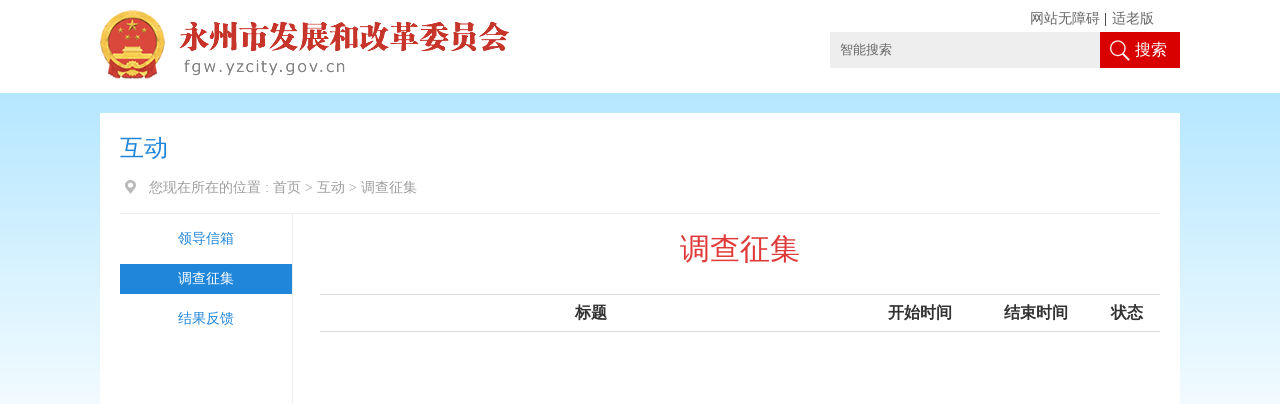

--- FILE ---
content_type: text/html; charset=utf-8
request_url: http://fgw.yzcity.gov.cn/fgw/0503/list_tt.shtml
body_size: 2914
content:
<!doctype html>
<html>
<head>
<meta charset="utf-8">

<meta name="SiteName" content="市发展和改革委员会"/>
<meta name="SiteDomain" content="http://fgw.yzcity.gov.cn/"/>
<meta name="SiteIDCode" content="4311000032"/>
<meta name="ColumnName" content="调查征集" />
<meta name="ColumnDescription" content="调查征集"/>
<meta name="ColumnKeywords" content="调查征集"/>
<meta name="ColumnType" content="信息类"/>

<meta name="others" content="页面生成时间 2025-12-31 10:51:26" />
<title>
调查征集
_
市发展和改革委员会
_永州市人民政府</title>
<link href="/default/xhtml/zwgk/css/index.css" rel="stylesheet"/ type="text/css">
<link href="/default/xhtml/zwgk/css/common.css" rel="stylesheet" type="text/css"/>
<link href="/default/xhtml/zwgk/css/page.css" rel="stylesheet" type="text/css" />
<script src="/default/xhtml/zwgk/js/jquery.js" type="text/javascript"></script>
<script src="/default/xhtml/zwgk/js/tab.js " type="text/javascript"></script>
<script language="javascript" type="text/javascript" src="/default/xhtml/zwgk/js/page.js"></script>
<script type="text/javascript">	
	$(document).ready(function(){
		$(".con-left a").each(function(){
			if($.trim($(this).text())==$.trim($(".div1").text())){
				$(this).addClass("linow");
			}
		})
	})//改变背景色/背景图片;
</script>
</head>
<body>
<div class="main">
  <div class="header">
    <!--右侧导航-->
<link href="/default/xhtml/zwgk/css/tbgd.css" rel="stylesheet"/>
<script type="text/javascript">
$(function() {
$("#tzxl").toggle(
  function () {
	$(this).removeClass("jtx");
    $(this).addClass("jtt");
	//$("#tzlb").show();
	$("#tzlb").slideDown();
  },
  function () {
	   $(this).addClass("jtx");
    $(this).removeClass("jtt");
	//$("#tzlb").hide();
	$("#tzlb").slideUp();
  }
); 

});
</script>
<div class="mar padd-t">
   
  
        	<div class="bm_top_div">
            <div class="bm_logo fl">
            	                  <a href="/fgw/index3.shtml" target="_parent">
<img src ='/fgw/top/201705/2497cb5a917448ef860b805e42575de3/images/bc7d8f0f2f984f9b94faf5f35c201e8a.png'/>
                  </a>

            </div>
        <div class="bm_search fr">
        <script>

		 function checkSubmit(){
		 if(document.getElementById('q').value==''||document.getElementById('q').value=='智能搜索')
			alert('请输入关键字！');
		 else
			document.pageform.submit();
		 
		 }

   
		</script>
           	  <div class="search_input fl">
              <form name="pageform" method="post" action="http://searching.hunan.gov.cn:8977/hunan/981102000/news"  id="pageform" target="_blank">
            
           	    <input name="q" value="智能搜索" onBlur="if(this.value==''){this.value='智能搜索'}" type="text" maxlength="50"   id="q" class="keyWord" onFocus="this.value=''" />
				
       	      <span><a href="javascript:;" onClick="checkSubmit();">搜索</a></span>
              </form>
              </div>
          
          
          </div>
		   
              <style>
			.slhbox {position: absolute;right: 0;  z-index: 9999;}
			.slhbox ul {width: 150px;}
			.slhbox ul li {display: block; float: left;padding-right: 5px}
			.slh-wza {display: block;}
			.slh-ghb {display: block;}
</style>
    <div class="slhbox">
						<ul>
							<li class="slh-wza"><a href="javascript:;" onclick="aria.start()">网站无障碍</a> | </li>
							<li class="slh-ghb"><a href="javascript:;" onclick="aria.oldFixedStart()">适老版</a></li>
						</ul>
	</div>   
    

      <script defer async type="text/javascript" src="//gov.govwza.cn/dist/aria.js?appid=1a08c2899b6eb18b71e8d49beefad431" charset="utf-8"  id="ariascripts"></script>

        </div>

  
        </div>
  </div>
  <div class="cen-main mar_list">
    <div class="cen-div color">
      <div class="con_title_left fl_left">
        <div class="title font24 padd-b">
          <div class="list_left_title" style="font-size:24px;">
              互动
          </div>
        </div>
        <span><img  src="/default/xhtml/zwgk/images/wz.png"  class="mar_right fl padd-r"/>您现在所在的位置 : </span>
<a href='/fgw/m_index.shtml'  target="_parent">首页</a>&nbsp;>&nbsp;<a href='/fgw/hdlj/bmlist.shtml'  target="_parent">互动</a>&nbsp;>&nbsp;<span>调查征集</span>

        <div class="div1" style="display:none;">
          调查征集
        </div>
      </div>
      <div class="cen-div-1 mar-t">
        <div class="con-left fl">
          <ul>
              <li>
                <a href="/fgw/0501/list_tt.shtml"  target="_parent" title='领导信箱' >领导信箱</a>
              </li>
              <li>
                <a href="/fgw/0503/list_tt.shtml"  target="_parent" title='调查征集' >调查征集</a>
              </li>
              <li>
                <a href="/fgw/jgfk/bmlist2.shtml"  target="_parent" title='结果反馈' >结果反馈</a>
              </li>
          </ul>
        </div>
        <div class="con-right fr color_52 line padd-t">
          <h3>

              调查征集

          </h3>
          <div  id="listtCon">

              <iframe height="500" src="/default/xhtml/tyhd/myzjdclist.html?siteUrl=fgw&amp;titlenumber=20" frameborder="0" width="100%" allowtransparency="" scrolling="no"></iframe>

          </div>
        </div>
      </div>
      <div class="cl"></div>
    </div>
  </div>
</div>
<div class="fooder_div mar-t2">
  <script src="/default/xhtml/zwgk/js/article_pub.js"></script>
    <script type="text/javascript">
	//请配置domain 和 fullUrl 参数，user为test是本机测试环境，正式环境改为official,输出位置id为visitCount
	var visitConfig = {
			api : {
				test : '',
				official  : '/u/visit/count',
				use : 'official',
				domain : '',
				fullUrl: '',
				showId : ''
			}
	};
	</script>
<script src="/u/res/skin/visits/count.js"></script>

<div class="back_top">
<a href="#">回到
顶部</a>
</div>

<div class="mar_a">
        	
      <div class="footcell">
<div class="fl1">
<a class="dzjg" href="//bszs.conac.cn/sitename?method=show&id=2C80EAE5D31F7A94E053022819ACD704" target="_blank"><img src="/default/xhtml/images/red.png" alt=""></a>
</div>
<div class="fl2">
<a class="jiucuo" href="//zfwzgl.www.gov.cn/exposure/jiucuo.html?site_code=4311000032&url=http%3A%2F%2Fadmin.yzcity.gov.cn%3A8888%2Ffgw%2Findex3.shtml"><img src="/default/xhtml/images/jiucuo.png" alt=""></a>
</div>
<div class="fl3">
<p>主办：永州市发展和改革委员会&ensp;电话：0746- 8368004</p>
<p>地址：永州市冷水滩区逸云路1号13楼</p>
<p><a href="http://www.beian.gov.cn/portal/registerSystemInfo" target="_blank"><img src="/default/xhtml/images/ga.png" border="0">湘公网安备 43110302000125号</a>&ensp;政府网站标识码：4311000032</p>
<p>永州市发展和改革委员会版权所有 &ensp;<a href="http://beian.miit.gov.cn" target="_blank">备案序号：湘ICP备05009375号</a></p>
<p> <a href="/fgw/fooder/201412/ff788b06dccb44a1946232586d4c56cc.shtml" target="_blank">网站地图</a></p>
</div>
</div>

      </div>


      <script defer async type="text/javascript" src="//gov.govwza.cn/dist/aria.js?appid=1a08c2899b6eb18b71e8d49beefad431" charset="utf-8"  id="ariascripts"></script>

</div>
</body>
</html>

--- FILE ---
content_type: text/html; charset=utf-8
request_url: http://fgw.yzcity.gov.cn/default/xhtml/tyhd/myzjdclist.html?siteUrl=fgw&titlenumber=20
body_size: 1522
content:
<!DOCTYPE html>
<html>

	<head>
		<meta charset="UTF-8">
		<title></title>
      <meta http-equiv="X-UA-Compatible" content="IE=edge,chrome=1">
      <meta name="viewport" content="width=device-width, initial-scale=1.0, maximum-scale=1.0, user-scalable=0">
		<!--<script src="/default/xhtml/tyhd/js/jquery.js" type="text/javascript" charset="utf-8"></script>
		<script src="/default/xhtml/tyhd/js/myzjlistConfig.js" type="text/javascript" charset="utf-8"></script>-->
		<script src="/default/xhtml/tyhd/js/jquery.js" type="text/javascript" charset="utf-8"></script>
		<script src="/default/xhtml/tyhd/js/myzjlistConfig.js" type="text/javascript" charset="utf-8"></script>
		<script src="/default/xhtml/tyhd/js/myzj-page.js" type="text/javascript" charset="utf-8"></script>
		<link rel="stylesheet" type="text/css" href="/default/xhtml/tyhd/css/myzj-index.css" />
		<link rel="stylesheet" type="text/css" href="/default/xhtml/tyhd/css/myzj-page.css" />

	</head>

	<body>

		<table class="table table-border table-hover table-sort">
			<thead>
				<tr class="text-c">
					<th>标题</th>
					<th width="100">开始时间</th>
					<th width="100">结束时间</th>
					<th width="50">状态</th>
				</tr>
			</thead>
			<tbody class="hd_myzj">

			</tbody>			
		</table>
		<div class="pages">
			<div id="pagination3">
				
			</div>
		</div>
		<script type="text/javascript">
			var ipUrl = '//hd.hunan.gov.cn/';
          var siteNo=getPara('siteUrl')
			var siteUrl = searchByUrl(getPara('siteUrl'))
var deptId= searchByDept(getPara('siteUrl'))	
var siteNo1= searchBysiteNo(getPara('siteUrl'))		
			var titleNum=getPara('titleNum');
			function myzjList(pageNum) {
				var url = ipUrl + "/communication/api-question/frontquestionPaper/dataMerge";
				var pageNum = pageNum;
				var pageSize = 10;
				var param = {
					"pageNum": pageNum,
					"pageSize": pageSize,
					"sortMap": {
						"startTime": "desc"
					},
                              "params": {
				"siteUrl": siteUrl,
				"deptId":deptId,
				"siteNo":siteNo1
			}
		
				};
				$.ajax({
					url: url,
					data: JSON.stringify(param),
					type: "post",
					dataType: "json",
					contentType: "application/json",
					success: function(data) {
						if(data.status == 'success') {
							var datas = data.data;
							var rows = datas.rows;
							$("#pagination3").pagination({
							   currentPage: datas.pageNum,// 当前页数
							   totalPage: datas.pageTotal,// 总页数
							   isShow: true,// 是否显示首尾页
							   count: 5,// 显示个数
							   homePageText: "首页",// 首页文本
							   endPageText: "尾页",// 尾页文本
							   prevPageText: "上一页",// 上一页文本
							   nextPageText: "下一页",// 下一页文本
							   callback: function(current) {
							       myzjList(current)
							   }
							});							
							var html = '';
							$('.hd_myzj').empty();
							for(var i = 0; i < rows.length; i++) {
                             	 if(!rows[i].outJoin){
                             	 	 if(rows[i].dataType=='1'){
                             			 rows[i].outJoin='/default/xhtml/tyhd/hd_myzj_content.html?conId='+rows[i].id+'&siteNo='+siteNo                            
                             		 }else{
                             		 	rows[i].outJoin='/default/xhtml/tyhd/hd_wsdc_content.html?conId='+rows[i].id+'&siteNo='+siteNo
                             		 }									
								}
								html += '<tr class="text-c">';
								if(titleNum){
									html += '<td id="td_left" title="' + rows[i].title + '"><a href="' + rows[i].outJoin + '" target="_blank">' + rows[i].title.substring(0,titleNum) + '...</a></td>'
								}else{
									html += '<td id="td_left" title="' + rows[i].title + '"><a href="' + rows[i].outJoin + '" target="_blank">' + rows[i].title + '</a></td>'
								}								
								html += '<td>' + rows[i].startTime + '</td>'
								html += '<td>' + rows[i].endTime + '</td>';
								if(rows[i].surveyStatus==1){
									html += '<td>已结束 </td>';
								}else{
									html += '<td>征集中 </td>';
								}
								html += '</tr>';
							}
							$('.hd_myzj').append(html)
						}
					}
				})
			}
			myzjList(1)
			
		</script>
		
	</body>

</html>

--- FILE ---
content_type: text/html;charset=UTF-8
request_url: http://fgw.yzcity.gov.cn/u/visit/count?callback=handler
body_size: 191
content:
handler({"data":{"count":7706,"title":"","url":""},"sitecount":1695754})

--- FILE ---
content_type: text/css
request_url: http://fgw.yzcity.gov.cn/default/xhtml/zwgk/css/page.css
body_size: 538
content:
@charset "utf-8";
/* CSS Document */

/*-------------------------------↓分页样式开始↓------------------------------------*/
.page_num{padding-top:20px; height:50px; overflow:hidden; width:98%; margin:auto; font-size:13px;}

#page_div{line-height:20px; color:#666; padding:5px 12px;}


#pagination_input{ width:20px; height:16px; line-height:16px; margin:0 8px; padding:0; overflow:hidden; border:1px solid #ccc;}


#page_div .pagination_index, #page_div .pagination_index_num{ 
	background:#fff; border:1px solid #dfdfdf; padding:0 8px;
	margin-right:4px;
	float: left; height:20px;text-align:center;}
#page_div .pagination_index a, #page_div .pagination_index_num a{padding:0px; margin:0px;text-align:center;  color:#666666;}
#page_div .pagination_index a:hover, #page_div .pagination_index_num a:hover{padding:0px; margin:0px;text-align:center;  color:#666666;}

#page_div .pagination_index_last{width:400px; float:right; text-align:right}
/* ========="首页"样式=========*/

#page_div .pagination_index_num{margin-right:4px; padding:0px; width:20px;}
#page_div .currentIndex{ background:#2086da; border:1px solid #dfdfdf; width:20px; height:20px;
line-height:20px; color:#FFF;text-align:center; font-weight:bold;} /*=========当前页码样式=========*/
/*-------------------------------↑分页样式结束↑---------------------------------------*/

--- FILE ---
content_type: text/css
request_url: http://fgw.yzcity.gov.cn/default/xhtml/tyhd/css/myzj-index.css
body_size: 28439
content:
@charset "utf-8";

*{word-wrap:break-word}
html,body,h1,h2,h3,h4,h5,h6,hr,p,iframe,dl,dt,dd,ul,ol,li,pre,form,button,input,textarea,th,td,fieldset{margin:0;padding:0}
ul,ol,dl{list-style-type:none}
html,body{*position:static;height:100%}
html{font-family: sans-serif;-webkit-text-size-adjust:100%;-ms-text-size-adjust:100%}
address,caption,cite,code,dfn,em,th,var{font-style:normal;font-weight:normal}
input,button,textarea,select,optgroup,option{font-family:inherit;font-size:inherit;font-style:inherit;font-weight:inherit}
input,button{overflow: visible;vertical-align:middle;outline:none}
body,th,td,button,input,select,textarea{font-family:"Microsoft Yahei","Hiragino Sans GB","Helvetica Neue",Helvetica,tahoma,arial,Verdana,sans-serif,"WenQuanYi Micro Hei","\5B8B\4F53";color: #333;-webkit-font-smoothing:antialiased;-moz-font-smoothing:antialiased}
input,select,textarea{color:#555;background-color:#fff; border:solid 1px #ddd;}
body{ width:100%;line-height:1.6}
h1,h2,h3,h4,h5,h6{font-size:100%}
a,area{outline:none;blr:expression(this.onFocus=this.blur())}
a{text-decoration:none;cursor: pointer}
a:hover{text-decoration:underline;outline:none}
a.ie6:hover{zoom:1}
a:focus{outline:none}
a:hover,a:active{outline:none}:focus{outline:none}
sub,sup{vertical-align:baseline}
/*img*/
img{border:0;vertical-align:middle}
a img,img{-ms-interpolation-mode:bicubic}
.img-responsive{max-width: 100%;height: auto}

/*IE下a:hover 背景闪烁*/
*html{overflow:-moz-scrollbars-vertical;zoom:expression(function(ele){ele.style.zoom = "1";document.execCommand("BackgroundImageCache",false,true)}(this))}

/*HTML5 reset*/
header,footer,section,aside,details,menu,article,section,nav,address,hgroup,figure,figcaption,legend{display:block;margin:0;padding:0}time{display:inline}
audio,canvas,video{display:inline-block;*display:inline;*zoom:1}
audio:not([controls]){display:none}
legend{width:100%;margin-bottom:20px;font-size:21px;line-height:40px;border:0;border-bottom:1px solid #e5e5e5}
legend small{font-size:15px;color:#999}
svg:not(:root) {overflow: hidden}
fieldset {border-width:0;padding: 0.35em 0.625em 0.75em;margin: 0 2px;border: 1px solid #c0c0c0}
input[type="number"]::-webkit-inner-spin-button,input[type="number"]::-webkit-outer-spin-button {height: auto}
input[type="search"] {-webkit-appearance: textfield; /* 1 */-moz-box-sizing: content-box;-webkit-box-sizing: content-box; /* 2 */box-sizing: content-box}
input[type="search"]::-webkit-search-cancel-button,input[type="search"]::-webkit-search-decoration {-webkit-appearance: none}

/*清楚浮动
	Name:			style_clearfix
	Example:		class="clearfix|cl"
	Explain:		clearfix（简写cl）避免因子元素浮动而导致的父元素高度缺失能问题
*/
.cl:after,.clearfix:after{content:".";display:block;height:0;clear:both;visibility:hidden}.cl,.clearfix{zoom:1}

/*2.1 栅格系统
	Name:			style_span
	Example:		
	Explain:		栅格系统
*/
/*2.1.1 两列布局*/
/*2.1.2 三列布局*/
/*2.1.1 五列布局*/
/*2.1.1 980 20 column*/
.row:after{content:".";display:block;height:0;clear:both;visibility:hidden}.row{zoom:1}
[class^="span-"],[class*=" span-"] {float:left; margin-top:20px}
.row-980-20 [class^="span-"],.row-980-20 [class*=" span-"]{margin-right:20px}
.row-980-20{margin-right:-20px}
.row-980-20 .span-1 {width:30px}
.row-980-20 .span-2 {width:80px}
.row-980-20 .span-3 {width:130px}
.row-980-20 .span-4 {width:180px}
.row-980-20 .span-5 {width:230px}
.row-980-20 .span-6 {width:280px}
.row-980-20 .span-7 {width:330px}
.row-980-20 .span-8 {width:380px}
.row-980-20 .span-9 {width:430px}
.row-980-20 .span-10{width:480px}
.row-980-20 .span-11{width:530px}
.row-980-20 .span-12{width:580px}
.row-980-20 .span-13{width:630px}
.row-980-20 .span-14{width:680px}
.row-980-20 .span-15{width:730px}
.row-980-20 .span-16{width:780px}
.row-980-20 .span-17{width:830px}
.row-980-20 .span-18{width:880px}
.row-980-20 .span-19{width:930px}
.row-980-20 .span-20{width:980px}

/*2.2 CSS3流动栅格系统
	Name:			style_col
*/
[class^="col-"],[class*=" col-"]{box-sizing:border-box}
.col-sm-1{width:8.33333%}
.col-sm-2{width:16.66667%}
.col-sm-3{width:25%}
.col-sm-4{width:33.33333%}
.col-sm-5{width:41.66667%}
.col-sm-6{width:50%}
.col-sm-7{width:58.33333%}
.col-sm-8{width:66.66667%}
.col-sm-9{width:75%}
.col-sm-10{width:83.33333%}
.col-sm-11{width:91.66667%}
.col-sm-12{width:100%}
.col-sm-offset-0{margin-left:0}
.col-sm-offset-1{margin-left:8.33333%}
.col-sm-offset-2{margin-left:16.66667%}
.col-sm-offset-3{margin-left:25%}
.col-sm-offset-4{margin-left:33.33333%}
.col-sm-offset-5{margin-left:41.66667%}
.col-sm-offset-6{margin-left:50%}
.col-sm-offset-7{margin-left:58.33333%}
.col-sm-offset-8{margin-left:66.66667%}
.col-sm-offset-9{margin-left:75%}
.col-sm-offset-10{margin-left:83.33333%}
.col-sm-offset-11{margin-left:91.66667%}
.col-sm-push-0{position:relative;left:0;right:auto}
.col-sm-pull-0{right:0;left:auto}
.col-sm-push-1{left:8.33333%;right:auto}
.col-sm-pull-1{right:8.33333%;left:auto}
.col-sm-push-2{left:16.66667%;right:auto}
.col-sm-pull-2{right:16.66667%;left:auto}
.col-sm-push-3{left:25%;right:auto}
.col-sm-pull-3{right:25%;left:auto}
.col-sm-push-4{left:33.33333%;right:auto}
.col-sm-pull-4{right:33.33333%;left:auto}
.col-sm-push-5{left:41.66667%;right:auto}
.col-sm-pull-5{right:41.66667%;left:auto}
.col-sm-push-6{left:50%;right:auto}
.col-sm-pull-6{right:50%;left:auto}
.col-sm-push-7{left:58.33333%;right:auto}
.col-sm-pull-7{right:58.33333%;left:auto}
.col-sm-push-8{left:66.66667%;right:auto}
.col-sm-pull-8{right:66.66667%;left:auto}
.col-sm-push-9{left:75%;right:auto}
.col-sm-pull-9{right:75%;left:auto}
.col-sm-push-10{left:83.33333%;right:auto}
.col-sm-pull-10{right:83.33333%;left:auto}
.col-sm-push-11{left:91.66667%;right:auto}
.col-sm-pull-11{right:91.66667%;left:auto}
/*局部模块平分*/
.col-1-1{}
.col-2-1{}
.col-3-1{}
.col-3-2{}
.col-4-1{}
.col-4-2{}
.col-4-3{}
.col-5-1{}
.col-5-2{}
.col-5-3{}
.col-5-4{}
.col-6-1{}
.col-6-2{}
.col-6-3{}
.col-6-4{}
.col-6-5{}

/*2.3 布局(固定)
	Name:			style_Layout
	Explain:		左右两栏|左中右三栏|上中下
	Last Modify:	guojunhui
*/
.container,.wp{margin-left:auto; margin-right:auto;text-align:left}
.wp{width:1000px}
.minWP{}
.sd{float:right}
.ct2 .mn{float:left}
.ct2 .sd{float:right}
.ct2_r .leftmenu{float:left}
.ct2_r .mn{float:right}
.ct3 .app{float:left;margin-right:20px}
.ct3 .mn{float:left;border-left:solid 1px #ddd}
.ct3 .sd{float:right}
.w-1000{width:1000px}
.w-980{width:980px}
.w-300{width:300px}
.w-200{width:200px}

/*2.4 响应式设计
	Name:			style_span
	Example:		
	Explain:		
*/

/*3.1 排版*/
/*3.1.1 标题
	Example：
	<h1>h1. 大标题<small>小标题</small></h1>
    <h2>h2. 大标题<small>小标题</small></h2>
    <h3>h3. 大标题<small>小标题</small></h3>
    <h4>h4. 大标题<small>小标题</small></h4>
    <h5>h5. 大标题<small>小标题</small></h5>
    <h6>h6. 大标题<small>小标题</small></h6>
*/
h1,h2,h3,h4,h5,h6{font-weight:500;line-height:1.1;color:inherit}
h1 small,h2 small,h3 small,h4 small,h5 small,h6 small,h1 .small,h2 .small,h3 .small,h4 .small,h5 .small,h6 .small{font-weight:normal;line-height:1;color:#999}
h1,h2,h3{margin-top:20px;margin-bottom:10px}
h1 small,h2 small,h3 small,h1 .small,h2 .small,h3 .small{font-size:65%}
h4,h5,h6{margin-top:10px;margin-bottom:10px}
h4 small,h5 small,h6 small,h4 .small,h5 .small,h6 .small{font-size:75%}
h1{font-size:36px}
h2{font-size:30px}
h3{font-size:24px}
h4{font-size:18px}
h5{font-size:14px}
h6{font-size:12px}
/*3.1.2 强调
	Example:
	<p>这是段落，向下10像素间距</p>
	<smail>小型文本，是父容器字体大小的85%</smail>
	<strong>重要文本，加粗显示</strong>
	<em>被强调的文本，斜体显示</em>
	<u>带下划线的文本</u>
	<cite>引用</cite>
	<mark>突出显示文本</mark>
	<del>带删除线的文本</del>
	<pre>预格式化的文本</pre>
*/
p{margin-bottom:10px}	/*段落*/
small{font-size:85%}	/*小型文本*/
b,strong {font-weight: bold}	/*重要的文本，加粗*/
em{font-style:italic}	/*被强调的文本*/
i{}	/*斜体*/
u{}	/*加下划线*/
cite{font-style:normal}	/*引用*/
mark{color:#000;background:#ff0}/*突出显示文本*/
var{}	/*变量*/
kbd{}	/*键盘文本*/
code{}	/*计算机代码文本*/
dfn{font-style: italic}	/*一个定义项目*/
del{font-family:Simsun}	/*删除线*/
code,kbd,pre,samp {font-family: monospace, serif;font-size: 1em}
pre{white-space: pre-wrap}	/*预格式化的文本*/
.uppercase{text-transform:uppercase} /*文字大写*/
.lowercase{text-transform:lowercase} /*文字小写*/
.capitalize{text-transform:capitalize} /*首字母大写*/
.en{font-family:Arial!important}
/*3.1.3 对齐
	Name:			style_text-align
	Example:		class="ftext-l/text-r/text-c"
	Explain:		.text-水平对齐 （.text-l左对齐/.text-r右对齐/.text-c居中对齐）
					.va-上下对齐 （.va-t 居上对齐 .va-m 居中对齐 .va-b 居下对齐）
*/
.text-l{text-align:left}.text-r{text-align:right}.text-c{text-align:center}
.va-t{vertical-align:top!important}.va-m{vertical-align:middle!important}.va-b{vertical-align:bottom!important}
/*3.1.4 定位
	Name:			style_position
	Example:		class="pos-r/pos-a/pos-f"
	Explain:		.pos-r 相对定位/.pos-a 绝对定位/.pos-f 固定
*/
.pos-r{position:relative}.pos-a{position:absolute}.pos-f{position:fixed}
/*3.1.5 浮动
	Name:			style_float
	Example:		class="l/r"
	Explain:		.l 左浮动/.r 右浮动
*/
.l{float:left!important;_display:inline}.r{float:right!important;_display:inline}
[class*="span"].r,.row-fluid [class*="span"].r{float:right}
/*3.1.6 文字单行溢出省略号
	Name:			style_text-overflow
	Example:		class="text-overflow"
*/
.text-overflow{overflow: hidden;text-overflow: ellipsis;white-space: nowrap}
/*3.1.7 线条
	Name:			style_line
	Example:		class="line"
*/
.line1{font-size: 0px; line-height: 0px; border-top: solid 0px #ddd; float: none}
/*3.1.8 外边距
	Name:			style_margin
	Example:		class="mt-5/mt-10/..."
	Explain:		.mt表示上边距/.mb表示下边距/.ml表示左边距/.mr表示右边距
*/
.mt-5{margin-top:5px}.mt-10{margin-top:10px}.mt-15{margin-top:15px}.mt-20{margin-top:20px}.mt-25{margin-top:25px}.mt-30{margin-top:30px}.mt-35{margin-top:35px}.mt-40{margin-top:40px}.mt-50{margin-top:50px}
.mb-5{margin-bottom:5px}.mb-10{margin-bottom:10px}.mb-15{margin-bottom:15px}.mb-20{margin-bottom:20px}.mb-30{margin-bottom:30px}.mb-40{margin-bottom:40px}
.ml-5{margin-left:5px}.ml-10{margin-left:10px}.ml-15{margin-left:15px}.ml-20{margin-left:20px}.ml-30{margin-left:30px}.ml-40{margin-left:40px}
.mr-5{margin-right:5px}.mr-10{margin-right:10px}.mr-15{margin-right:15px}.mr-20{margin-right:20px}.mr-30{margin-right:30px}.mr-40{margin-right:40px}
/*3.1.9 内填充
	Name:			style_padding
	Example:		class="pt-5/pt-10/……"
	Explain:		.pt表示上填充/.pb表示下填充/.pl表示左填充/.pr表示右填充
*/
.pt-5{padding-top:5px}.pt-10{padding-top:10px}.pt-20{padding-top:20px}
.pb-5{padding-bottom:5px}.pb-10{padding-bottom:10px}.pb-20{padding-bottom:20px}
.pl-5{padding-left:5px}.pl-10{padding-left:10px}.pl-20{padding-left:20px}
.pr-5{padding-right:5px}.pr-10{padding-right:10px}.pr-20{padding-right:20px}
.pd-5{padding:5px}.pd-10{padding:10px}.pd-15{padding:15px}.pd-20{padding:20px}.pd-30{padding:30px}.pd-40{padding:40px}
/*3.1.10 边框，css3圆角
	Name:			style-border
	Example:		class="bk_gray radius"
	Explain:		.bk_gray 边框/bk_gray radius圆角边框
*/
.bk-gray{border:solid 1px #ddd}
.radius{border-radius:4px}
/*3.1.11 css3阴影
	Name:			style_shadow
	Example:		class="box_shadow"
	Explain:		css3阴影，IE下显示1像素边框
*/
.box-shadow{background-color:#fff;border:solid 1px #ddd\9;box-shadow:1px 1px 2px 2px #ddd;behavior: url(ie-css3.htc)}
.text-shadow{text-shadow:1px 1px 2px 2px #ddd;-webkit-text-shadow:1px 1px 2px 2px #ddd;-moz-text-shadow:1px 1px 2px 2px #ddd;behavior: url(ie-css3.htc)}
/*3.1.12 行内分割竖线
	Name:			style_pipe
	Example:		<span class="pipe">|</span>
*/
.pipe{margin:0 5px;color:#CCC;font-size:10px!important}
/*3.1.13 文字尺寸
	Name:			style_font-size
	Example:		class="f12/f14/f16/f18/f20"
	Explain:		12px字体/14px字体/16px字体/18px字体/20px字体
*/
.f-12{font-size:12px}.f-14{font-size:14px}.f-16{font-size:16px}.f-18{font-size:18px}.f-20{font-size:20px}.f-24{font-size:24px}.f-30{font-size:30px}
/*3.1.14 文字行距
	Name:			mod_line-height
	Example:		class="l16/l18/l20/l22/l24/l26/l28/l30"
	Explain:		16px行高、18px行高、20px行高、22px行高、24px行高、26px行高、30px行高
*/
.l16{line-height:16px}.l18{line-height:18px}.l20{line-height:20px}.l22{line-height:22px}.l24{line-height:24px}.l26{line-height:26px}.l28{line-height:28px}.l30{line-height:30px}
/*3.1.15 文字颜色
	Name:			style_color
	Example:		class="c-red|c-green|c-blue|c-white|c-black|c-gray|c-999|c-orange"
	Explain:		红色|绿色|蓝色|白色|黑色|灰色|浅灰色|橙色
*/
.c-red,.c-red a,a.c-red{color:red}
.c-red a:hover,a.c-red:hover{}

.c-green,.c-green a,a.c-green{color:green}
.c-red a:hover,a.c-red:hover{}

.c-blue,.c-blue a,a.c-blue{color:blue}
.c-blue a:hover,a.c-blue:hover{}

.c-white,.c-white a,a.c-white{color:white}
.c-white a:hover,a.c-white:hover{}

.c-black,.c-black a{color:black}
.c-black a:hover,a.c-black:hover{}

.c-gray,.c-gray a,a.c-gray{color:gray}
.c-gray a:hover,a.c-gray:hover{}

.c-666,.c-666 a,a.c-666{color:#666}
.c-666 a:hover,a.c-666:hover{}

.c-999,.c-999 a,a.c-999{color:#999}
.c-999 a:hover,a.c-999:hover{}

.c-orange,.c-orange a,a.c-orange{color:orange}
.c-orange a:hover,a.c-orange:hover{}

/*3.1.16 文字颜色强调
	Example:		class="text-muted/text-primary/text-warning/text-error/text-danger/text-success/text-info"
	Explain:		柔和/重要/警告/错误/危险/成功/信息
*/
.text-muted{color:#999}a.text-muted:hover{color:#808080}
.text-primary{color:#428BCA}a.text-primary:hover{color:#247dc9}
.text-warning{color:#f33}a.text-warning:hover{color:#f03}
.text-error{color:#f33}a.text-error:hover{color:#f03}
.text-danger{color:#c00}a.text-danger:hover{color:#900}
.text-success{color:#0c0}a.text-success:hover{color:#093}
.text-info{color:#1faef2}a.text-info:hover{color:#06c}
.text-price{color:#f60}a.text-price:hover{color:#f60}
/*3.1.17 缩略语
	Example:		<abbr title="User Interface" class="initialism">UI</abbr>
	Explain:		
*/
abbr[title],abbr[data-original-title]{cursor:help;border-bottom:1px dotted #999}
abbr.initialism{font-size:90%;text-transform:uppercase}
/*3.1.18 地址
	Example:		<address>北京市海淀区上地……</address>
	Explain:		
*/
address{display:block;margin-bottom:20px;font-style:normal;line-height:20px}
/*3.1.19 引用
	Example:		<blockquote>这是引用的内容</blockquote>
	Explain:		
*/
blockquote{padding:0 0 0 15px;margin:0 0 20px;border-left:5px solid #eee}
blockquote p{margin-bottom:0;font-size:17.5px;font-weight:300;line-height:1.25}
blockquote small{display:block;line-height:20px;color:#999}
blockquote small:before{content:'\2014 \00A0'}
blockquote.text-r{padding-right:15px;padding-left:0;border-right:5px solid #eee;border-left:0}
blockquote.text-r p,blockquote.text-r small{text-align:right}
blockquote.text-r small:before{content:''}
blockquote.text-r small:after{content:'\00A0 \2014'}
q:before,q:after,blockquote:before,blockquote:after{content:""}
q {/*短的引用*/quotes: "\201C" "\201D" "\2018" "\2019"}
/*3.1.20 上标，下标
	Example:		<sup>2</sup>	<sub>2<sub>
	Explain:		上标/下标
*/
sub,sup{position:relative;font-size:75%;line-height:0;vertical-align:baseline}
sup{top:-0.5em}sub{bottom:-0.25em}
/*3.1.21 内容样式
	Name:			style_content
	Example:		<div class="content"><p>……</p></div>
	Explain:		内容样式
*/
.content{position:relative;font-size:14px;line-height:1.6;overflow:hidden;text-align:left}
.content h3{margin-top:20px;font-size:16px}
.content p{text-indent:2em;margin-top:20px}
.content img{max-width:100%}
.content ul{text-indent:2em}
/*3.1.22 列表
	Name:			style_ulolli
	Example:		<ul class="tlist"><li>无序列表</li><li>无序列表</li><li>无序列表</li></ul>
					<ol class="linenums"><li>有序列表</li><li>有序列表</li><li>有序列表</li></ol>
	Explain:		
*/
ul.unstyled,ol.unstyled{margin-left:0;list-style:none}
ul.inline,ol.inline{margin-left:0;list-style:none}
ul.inline>li,ol.inline>li{display:inline-block;*display:inline;padding-right:5px;padding-left:5px;*zoom:1}
ol.linenums{list-style:decimal outside none;margin:0 0 0 22px;/* IE indents via margin-left */}
.tlist li{line-height:22px;overflow:hidden;white-space:nowrap;text-overflow:ellipsis}/*禁止换行*/
	.dot-1{padding-left:10px;background:url(../images/dot_1.gif) no-repeat 3px center}/*圆点*/
	.box-1{padding-left:10px;background:url(../images/box_1.gif) no-repeat 3px center}/*小方块*/
	.jt-1{padding-left:18px;background:url(../images/jt_1.gif) no-repeat 3px center}/*箭头1*/
	.jt-2{padding-left:18px;background:url(../images/jt_2.gif) no-repeat 3px center}/*箭头2*/
	.jt-3{padding-left:18px;background:url(../images/jt_3.gif) no-repeat 3px center}/*箭头3*/
/*排行榜*/
/*<ol class="top-list"><li class="top"><em>1</em><a href="#">排行榜列表</a><span class="date">12</span></li></ol>*/
.top-list li{height: 20px;line-height: 20px;margin-bottom: 15px;overflow: hidden;padding-left: 30px;position: relative;text-overflow: ellipsis;vertical-align: bottom;white-space: nowrap}
.top-list em {background-color: #F8F8F8;border: 1px solid #EBEBEB;color: #333;height: 18px;left: 0;line-height: 18px;position: absolute;text-align: center;top: 0;width: 20px; font-style:normal}
.top-list .top em{background-color:#390;border:none;color: #fff;height: 20px;line-height: 20px;width: 22px}
.top-list .date {color: #999;font-size: 12px;position: absolute;right: 0;top: 0}
.tlist .time{font-size:12px; font-family:Arial; color:#999}

.listview{}
/*3.1.23 描述
	Name:			style_dldtdd
	Example:		<dl class="dl-horizontal cl"><dt>H-ui</dt><dd>基于Bootstrap框架的改进扩展的前端框架</dd></dl>
	Explain:		.dl-horizontal 水平描述，默认不加为垂直模式。
*/
dl{margin-bottom:20px}
dt,dd{line-height:20px}
dt{font-weight:bold}
dd{margin-left:2em}
.dl-horizontal.cl{}
.dl-horizontal dt{float:left;width:160px;overflow:hidden;clear:left;text-align:right;text-overflow:ellipsis;white-space:nowrap}
.dl-horizontal dd{margin-left:180px}
/*3.1.24 隐藏 显示
  Name:				style_display
  Example:    <div class="hide">隐藏的内容</div> <div class="show">显示的内容</div>
  Explain:    		.hide 隐藏 / .show 显示
*/
.hide{display:none}[hidden]{display: none}
.hidden{display:none!important;visibility:hidden!important}
.f-hide{font:0/0 a;color:transparent;text-shadow:none;background-color:transparent;border:0}
[class*="span"].hide,.row-fluid [class*="span"].hide{display:none}
.show{display:block}
.invisible{visibility:hidden}
/*3.2 代码
	Name:			style_pre

	Example:		<code></code>,<pre class="prettyprint linenums">转义过的代码</pre>
	Explain:		code：行内代码，pre：基本代码块;包装代码片段，.prettyprint颜色增强/.linenums显示行号
*/
code,pre{padding:0 3px 2px;font-family:Monaco,Menlo,Consolas,"Courier New",monospace}
pre{display:block;padding:9.5px;margin-bottom:10px;font-size:12px;line-height:20px;word-break:break-all;word-wrap:break-word;white-space:pre;white-space:pre-wrap;background-color:#f5f5f5;border:1px solid #ccc;border:1px solid rgba(0,0,0,0.15);border-radius:4px;color:#333}
pre.prettyprint{margin-bottom:20px}
pre .doctype{color:#999}/*文档声明*/
pre .title,pre .keyword,pre .body,pre .des{color:#333}/*关键词*/
pre .pun{color:#9aa}
pre .tag{color:#007}/*标签*/
pre .attr{color:#088}/*属性*/
pre .value,pre .tag .value{color:#d14}/*值*/
pre .comment{color:#998;font-style:italic}/*注释*/
.prettyprint{padding:8px;background-color:#f7f7f9;border:1px solid #e1e1e8}
.prettyprint.linenums{box-shadow:inset 40px 0 0 #fbfbfc,inset 41px 0 0 #ececf0}
.pre-scrollable{max-height:340px;overflow-y:scroll}
/* Specify class=linenums on a pre to get line numbering */
pre ol.linenums{list-style:decimal outside none;margin:0 0 0 33px;/* IE indents via margin-left */} 
pre ol.linenums li{padding-left:12px;color:#bbb;line-height:18px;text-shadow:0 1px 0 #fff}
/*3.3 表格
	Name:			style_table
	Example:		<table class="table table-bordered table-striped table-condensed"><thead><tr><th>…</th></tr></thead><tbody><tr><td>…</td></tr></tbody></table>
	Explain:		表格，None无样式，仅仅有列和行/.table行与行之间以水平线相隔/.table-bordered表格外围均有外边框/.table-striped奇数行背景设为浅灰色/.table-condensed竖直方向padding缩减一半，从8px变为4px，所有的 td 和 th 元素都受影响
*/
/*默认table*/
table{width:100%;empty-cells:show;background-color:transparent;border-collapse:collapse;border-spacing:0}
table th{text-align:left; font-weight:normal}
/*带水平线*/
.table th{font-weight:bold}
.table th,.table td{padding:8px;line-height:20px}
.table td{text-align:left}

.table tbody tr.success > td{background-color:#dff0d8}
.table tbody tr.error > td{background-color:#f2dede}
.table tbody tr.warning > td{background-color:#fcf8e3}
.table tbody tr.info > td{background-color:#d9edf7}
.table tbody + tbody{border-top:2px solid #ddd}
.table .table{background-color:#fff}

/*带横向分割线*/
.table-border{border-top:1px solid #ddd}
.table-border th,.table-border td{border-bottom:1px solid #ddd}

/*th带背景*/
.table-bg thead th{background-color:#F5FAFE}
/*带外边框*/
.table-bordered{
	border:1px solid #ddd;

border-collapse:separate;*border-collapse:collapse;border-left:0}
.table-bordered th,.table-bordered td{
	border-left:1px solid #ddd
	}
.table-border.table-bordered{border-bottom:0}

/*奇数行背景设为浅灰色*/
.table-striped tbody > tr:nth-child(odd) > td,.table-striped tbody > tr:nth-child(odd) > th{background-color:#f9f9f9}
/*竖直方向padding缩减一半*/
.table-condensed th,.table-condensed td{padding:4px 5px}
/*鼠标悬停样式*/
.table-hover tbody tr:hover td,.table-hover tbody tr:hover th{background-color: #f5f5f5}
/*定义颜色*/
/*悬停在行*/
.table tbody tr.active,.table tbody tr.active>td,.table tbody tr.active>th,.table tbody tr .active{background-color:#F5F5F5!important}
/*成功或积极*/
.table tbody tr.success,.table tbody tr.success>td,.table tbody tr.success>th,.table tbody tr .success{background-color:#DFF0D8!important}

/*警告或出错*/
.table tbody tr.warning,.table tbody tr.warning>td,.table tbody tr.warning>th,.table tbody tr .warning{background-color:#FCF8E3!important}
/*危险*/
.table tbody tr.danger,.table tbody tr.danger>td,.table tbody tr.danger>th,.table tbody tr .danger{background-color:#F2DEDE!important}

/*表格文字对齐方式，默认是居左对齐*/
.table .text-c th,.table .text-c td{text-align:center}/*整行居中*/
#td_left{text-align:left;word-break: break-all;}
.table .text-r th,.table .text-r td{text-align:right}/*整行居右*/
.table th.text-l,.table td.text-l{text-align:left!important}/*单独列居左*/
.table th.text-c,.table td.text-c{text-align:center!important}/*单独列居中*/
.table th.text-r,.table td.text-r{text-align:right!important}/*单独列居右*/

/*datatable*/
table.dataTable {border-collapse: separate;border-spacing: 0;clear: both;}
table.dataTable thead .sorting_asc, table.dataTable thead .sorting_desc, table.dataTable thead .sorting {cursor: pointer; background-repeat:no-repeat;background-position:right center}
table.dataTable thead .sorting{background-image:url(../images/sort_both.png)}
table.dataTable thead .sorting_asc {background-image:url(../images/sort_asc.png)}
table.dataTable thead .sorting_desc {background-image:url(../images/sort_desc.png)}
.dataTables_wrapper .dataTables_length {float: left}
.dataTables_wrapper .dataTables_filter {float: right;text-align: right;}
.dataTables_wrapper .dataTables_info {clear: both;float: left;padding-top:10px}
.dataTables_wrapper .dataTables_paginate {float: right;padding-top:10px;text-align: right}
.dataTable td.sorting_1 {background-color: #f5fafe}

/*让表格支持响应式*/
/*
<div class="table-responsive">
  <table class="table">
    ...
  </table>
</div>
*/
@media (max-width: 767px) {
  .table-responsive {
    width: 100%;
    margin-bottom: 15px;
    overflow-x: scroll;
    overflow-y: hidden;
    border: 1px solid #dddddd;
    -ms-overflow-style: -ms-autohiding-scrollbar;
    -webkit-overflow-scrolling: touch}
  .table-responsive > .table {
    margin-bottom: 0}
  .table-responsive > .table > thead > tr > th,
  .table-responsive > .table > tbody > tr > th,
  .table-responsive > .table > tfoot > tr > th,
  .table-responsive > .table > thead > tr > td,
  .table-responsive > .table > tbody > tr > td,
  .table-responsive > .table > tfoot > tr > td {
    white-space: nowrap}
  .table-responsive > .table-bordered {
    border: 0}
  .table-responsive > .table-bordered > thead > tr > th:first-child,
  .table-responsive > .table-bordered > tbody > tr > th:first-child,
  .table-responsive > .table-bordered > tfoot > tr > th:first-child,
  .table-responsive > .table-bordered > thead > tr > td:first-child,
  .table-responsive > .table-bordered > tbody > tr > td:first-child,
  .table-responsive > .table-bordered > tfoot > tr > td:first-child {
    border-left: 0}
  .table-responsive > .table-bordered > thead > tr > th:last-child,
  .table-responsive > .table-bordered > tbody > tr > th:last-child,
  .table-responsive > .table-bordered > tfoot > tr > th:last-child,
  .table-responsive > .table-bordered > thead > tr > td:last-child,
  .table-responsive > .table-bordered > tbody > tr > td:last-child,
  .table-responsive > .table-bordered > tfoot > tr > td:last-child {
    border-right: 0}
  .table-responsive > .table-bordered > tbody > tr:last-child > th,
  .table-responsive > .table-bordered > tfoot > tr:last-child > th,
  .table-responsive > .table-bordered > tbody > tr:last-child > td,
  .table-responsive > .table-bordered > tfoot > tr:last-child > td {
    border-bottom: 0}
}

/*3.4 表单
	Name:			style_form

	Example:		
	Explain:		

*/
.checkbox{display:block; float:left;margin-top:4px;*margin-top:0px}
.checkLabel{display:block; float:left; padding-left:3px; padding-right:10px}

.Huiform legend{font-size:20px}/*表单名称*/
	.formRow{margin-top:20px}/*表单行*/
	.formRow:before,.formRow:after{content:" ";display:table}.uk-form-row:after{clear:both}/*解决表单行内部浮动bug*/
		.form-label{display:block; color:#555}/*表单标题*/
		.formControls{position:relative}/*表单控制区*/
			.placeholder{position:absolute; left:4px; top:4px;color:#c6c6c6; cursor:text}/*表单默认值*/	
/*表单统一字体*/
label,.placeholder,.input-text,.textarea{font-size:14px}
.Huiform-horizontal .form-label{float:left; width:84px; margin-top:10px;cursor:text}
.Huiform-horizontal input,.Huiform-horizontal textarea,.Huiform-horizontal select{display:inline-block;*display:inline;margin-bottom:0;vertical-align:middle;*zoom:1}
.Huiform-horizontal .formControls{margin-left:94px}
.formControls span{vertical-align:middle}

/*设置placeholder颜色*/
::-webkit-input-placeholder {color:#b3b3b3}/* WebKit browsers */
:-moz-placeholder {color:#b3b3b3}/* Mozilla Firefox 4 to 18 */
::-moz-placeholder {color:#b3b3b3}/* Mozilla Firefox 19+ */
:-ms-input-placeholder {color:#b3b3b3}/* Internet Explorer 10+ */
.placeholder{color:#adb0be; position:absolute; z-index:9}/*不兼容placeholder属性的浏览器，可使用<span class="placeholder">表单默认值</span>*/

/*默认表单状态*/
.input-text,.textarea{border:solid 1px #ddd;padding:4px;line-height:20px;width:200px;
            box-shadow:inset 0 1px 1px rgba(0,0,0,0.075);
    -webkit-transition:all 0.2s linear 0s;
       -moz-transition:all 0.2s linear 0s;
         -o-transition:all 0.2s linear 0s;
            transition:all 0.2s linear 0s}
.textarea{height:100px}/*默认高度，自己可以设置*/
.input-text:hover,.textarea:hover{border: solid 1px #b3b3b3}
/*得到焦点后*/
.input-text.focus,textarea.focus{border:solid 1px #33aaff \9;border-color:rgba(82,168,236,0.8);box-shadow:inset 0 1px 1px rgba(0,0,0,0.075),0 0 8px rgba(82,168,236,0.6)}
/*不可点击*/
.input-text.disabled,.textarea.disabled,.input-text.disabled.focus,.textarea.disabled.focus{background-color:#ededed; cursor:default;border-color: #ddd;
	-webkit-box-shadow:inset 0 2px 2px #e8e7e7;
       -moz-box-shadow:inset 0 2px 2px #e8e7e7;
            box-shadow:inset 0 2px 2px #e8e7e7}
/*文件域 input-file*/
.btn-upload{position: relative;display: inline-block;overflow: hidden; vertical-align: middle; cursor: pointer}
.upload-url{width: 200px;cursor: pointer}
.input-file{position:absolute; right:0; top:0; cursor: pointer; font-size:99em;opacity:0;filter: alpha(opacity=0)}
.btn-upload .icon-add,.btn-upload .icon-minus{cursor: pointer;display: inline-block;font-family: Arial;font-size: 30px;height: 36px;
line-height: 36px;text-align: center;vertical-align: middle;width: 36px}
.btn-uploadpic{display: block;cursor: pointer;width: 60px; height: 60px; background:#fff url(../images/icon-add.png) no-repeat 0 0; text-indent: -99em}

/*文本框尺寸*/
.input-big{font-size:16px; padding:10px 5px}/*大*/
.input-small{font-size:12px;padding:4px}/*小*/
.input-mini{font-size:10px;padding:3px}/*迷你*/

/*只读状态*/
.input-text.disabled,.textarea.disabled{background-color:#e6e6e6; cursor:default}

/*表单错误*/
.Validform_error{background-color:#fbe2e2; border-color:#c66161; color:#c00}
/*提示信息*/
.Validform_wrong,.Validform_right,.Validform_warning{display:inline-block;height:20px;font-size:12px;vertical-align:middle; padding-left:25px}
/*错误提示*/
.Validform_wrong{background:url(../images/icon_error_s.png) no-repeat 0 center;color:#ef392b}
/*正确提示*/
.Validform_right{background:url(../images/icon_right_s.png) no-repeat 0 center}
/*警告提示*/
.Validform_warning{background:url(../images/icon_warning_s.png) no-repeat 0 center;color:#777}

/*密码等级*/
.passwordStrength b{font-weight:normal}
.passwordStrength b,.passwordStrength span{display:inline-block; vertical-align:middle;line-height:16px;line-height:18px\9;height:16px}
.passwordStrength span{width:57px;text-align:center;background-color:#d0d0d0;	border-right:1px solid #fff}
.passwordStrength .last{border-right:none}
.passwordStrength .bgStrength{color:#fff;background-color:#fcc900}
/*Validform对话框*/
#Validform_msg{font-size:14px;width:300px; -webkit-box-shadow:2px 2px 3px #aaa; -moz-box-shadow:2px 2px 3px #aaa; background:#fff; position:absolute; top:0px; right:50px; z-index:99999; display:none;filter: progid:DXImageTransform.Microsoft.Shadow(Strength=3, Direction=135, Color='#999999'); box-shadow: 2px 2px 0 rgba(0, 0, 0, 0.1)}
#Validform_msg .iframe{position:absolute; left:0px; top:-1px; z-index:-1}
#Validform_msg .Validform_title{font-size:20px; padding:10px;text-align:left;color:#fff; position:relative; background-color:#fcc900}
#Validform_msg a.Validform_close:link,#Validform_msg a.Validform_close:visited{position:absolute; right:8px; top:6px; color:#fff; text-decoration:none; font-family:Verdana}
#Validform_msg a.Validform_close:hover{color:#fff}
#Validform_msg .Validform_info{padding:10px;border:1px solid #bbb; border-top:none; text-align:left}

/*数字表单*/
.numberControlBox{display:inline-block;overflow:hidden;vertical-align: middle}
.ncb-up,.ncb-down{font-size:0px;display:block;height:10px;background-color:#f4f4f4;background:-moz-linear-gradient(top,rgb(255,255,255) 0%,rgb(230,230,230) 50%,rgb(255,255,255) 100%);width:24px;border:1px solid #d1d1d1;cursor:pointer}
.ncb-up{margin-bottom:1px}
.numberControlBox .ncb_ico{display:block;height:10px;background-image:url(../img/icon-arrow.png);background-repeat:no-repeat}
.ncb-up .ncb_ico{background-position: -22px center}
.ncb-down .ncb_ico{background-position: 1px center}
.ncb_btn_hover{border:1px solid #9dc7e7;background-color:#dff2fc;background:-moz-linear-gradient(top,rgb(255,255,255) 0%,rgb(210,237,250) 50%,rgb(255,255,255) 100%)}
.ncb_btn_selected{border:1px solid #6198c2;background-color:#aee1fb;background:-moz-linear-gradient(top,rgb(255,255,255) 0%,rgb(174,225,251) 50%,rgb(255,255,255) 100%)}
.input-text[type="number"]{width:80px}

/*单选按钮，复选框
	Example:
	<label class="radioBox" for="radio-demo-1"><span class="radio-icon"><input type="radio" id="radio-demo-1" value="1" name="radio-demo"></span> 单选按钮</label>
	<label class="radioBox" for="radio-demo-2"><span class="radio-icon"><input type="radio" id="radio-demo-2" value="2" name="radio-demo"></span> 单选按钮</label>
*/
input[type="radio"],input[type="checkbox"] {line-height: normal; margin-top:-4px}
.radioBox.inline,.checkbox.inline {margin-bottom: 0;vertical-align: middle;display: inline!important; text-align:left}
.radioBox{display:inline-block;cursor:pointer}
.radio-icon{display:inline-block; vertical-align:middle; width:16px; height:16px; cursor:pointer; background:url(../images/icon_radio.png) no-repeat 0 0; position:relative; overflow:hidden}
.radio-icon input{position:absolute; left:0px; top:5px; opacity:0;filter: alpha(opacity=0)}
.checked .radio-icon{background-position:0 -16px}

/*输入框组*/
.input-group {border-collapse: separate;display: table;position: relative}
.input-group[class*="col-"] {float: none;padding-left: 0;padding-right: 0}
.input-group-addon {background-color:#eee;border: 1px solid #ccc;font-size: 14px;font-weight: normal;line-height: 1;padding: 6px 12px; text-align:center; color:#555}
.input-group-addon input[type="radio"], .input-group-addon input[type="checkbox"] {margin-top: 0}
.input-group .input-text {margin-bottom: 0;width: 100%}

/*select 下拉菜单*/
.select{border:solid 1px #ddd;cursor: pointer;display: inline-block;font-size: 14px;font-weight: normal;padding:4px;vertical-align: middle}
/*
<select name="demo" data-enabled="false">
  <option value="1" selected>默认</option>
  <option value="2">菜单二</option>
  <option value="3">菜单三</option>
</select>
需要引用2个js文件
<script type="text/javascript" src="Lib/squid.js"></script> 
<script type="text/javascript" src="Lib/jselect-1.0.js"></script>
页面调用方法 
<script type="text/javascript">
squid.swing.jselect()
</script>
*/
.select-wrapper {position:relative;z-index:99;border: 1px solid #DEDEDE;height: 26px;line-height: 26px;padding:0 6px;cursor:default;width:110px; background-color:#fff}
.select-wrapper:hover {border: 1px solid silver}
.select-default{zoom: 1; display:block}
.select-icon {right:0;top:50%; margin-top:-13px;background: url(../images/icon-arrow2.png) no-repeat 0 0;height:26px;width:26px;position: absolute}
.select-icon:hover {background-position: 0 -27px}
.unselectable {-moz-user-select: none;-khtml-user-select: none;-webkit-user-select: none;-o-user-select: none;user-select: none}
.select-list {position:absolute;float:left;left:0px;top:100%;min-width:120px;max-height:320px;_height:expression(this.scrollHeight > 319 ? "320px" : "auto");margin:0;padding: 5px 0;background-color:#fff;background-clip: padding-box;
border:1px solid #d6d6d6;border:1px solid rgba(0,0,0,0.15);box-shadow:0 6px 12px rgba(0,0,0,0.175);left:-1px;overflow:auto;border-radius:4px}
.select-item {margin: 0;padding: 0}
.select-option {background:#fff;line-height:1.428571429;padding:4px 15px;padding-right:30px;white-space:nowrap; text-align:left;font-weight: normal}
.select-item .selected {background-color:#ea5944;color:#fff}

/*3.5 按钮
	Name:			style_button
	Example:		<button class="btn radius radius btn-primary" type="button">按钮</button>
	Explain:		btn-primary：主要/btn-info：信息/btn-success：成功/btn-warning：警告/btn-danger：危险/btn-inverse：反向/btn-link：链接

*/
/*关闭*/
.close{font-size:20px;font-family:"Helvetica Neue",Helvetica,Arial,sans-serif;line-height:20px;color: #000;text-shadow: 0 1px 0 #fff;opacity: 0.2;filter: alpha(opacity=20)}
.close:hover,.close:focus{color: #000;text-decoration: none;cursor: pointer;opacity: 0.4;filter: alpha(opacity=40)}

button.close{padding:0;cursor:pointer;background:transparent;border: 0;-webkit-appearance: none}

.btn{display:inline-block;padding:3px 12px;cursor: pointer;font-size:14px;text-align: center;white-space: nowrap;vertical-align: middle;border:1px solid #ccc;border-color:#e6e6e6 #e6e6e6 #b3b3b3 #bfbfbf;*zoom:1;
	/*CSS3阴影*/	
	box-shadow:inset 0 1px 0 rgba(255,255,255,0.2),0 1px 2px rgba(0,0,0,0.05);
  -webkit-user-select: none;
     -moz-user-select: none;
      -ms-user-select: none;
       -o-user-select: none;
          user-select: none}

a.btn:hover,.btn:focus,.btn:active,.btn.active,.btn.disabled,.btn[disabled]{text-decoration:none}
.btn:active,.btn.active{background-color:#ccc \9}
.btn:first-child{*margin-left:0}
.btn:hover,.btn:focus{background-position:0 -15px;-webkit-transition:background-position .1s linear;-moz-transition:background-position .1s linear;-o-transition:background-position .1s linear;transition:background-position .1s linear}
.btn.active,.btn:active{background-image:none;box-shadow:inset 0 2px 4px rgba(0,0,0,0.15),0 1px 2px rgba(0,0,0,0.05)}

/*默认*/
.btn-default{
	background-color:#e6e6e6;
	/*CSS3 线性渐变背景*/
	background-image:-moz-linear-gradient(top,#fff,#e6e6e6);
	background-image:-webkit-gradient(linear,0 0,0 100%,from(#fff),to(#e6e6e6));
	background-image:-webkit-linear-gradient(top,#fff,#e6e6e6);
	background-image:-o-linear-gradient(top,#fff,#e6e6e6);
	background-image:linear-gradient(to bottom,#fff,#e6e6e6);
	background-repeat:repeat-x;	
	border-color:rgba(0,0,0,0.1) rgba(0,0,0,0.1) rgba(0,0,0,0.25);
	filter:progid:DXImageTransform.Microsoft.gradient(startColorstr='#fffff',endColorstr='#ffe6e6e6',GradientType=0);
	filter:progid:DXImageTransform.Microsoft.gradient(enabled=false)}
.btn-default:hover,.btn-default:focus,.btn-default:active,.btn-default.active,.open .dropdown-toggle.btn-default{color:#333;background-color:#e6e6e6}
a.btn-default:hover{color:#333}

/*主要*/
.btn-primary{color:#fff;text-shadow:0 -1px 0 rgba(0,0,0,0.25);background-color:#44c3ec;
	background-image:-moz-linear-gradient(top,#00ABFD,#44c3ec);
	background-image:-webkit-gradient(linear,0 0,0 100%,from(#00ABFD),to(#44c3ec));
	background-image:-webkit-linear-gradient(top,#00ABFD,#44c3ec);
	background-image:-o-linear-gradient(top,#00ABFD,#44c3ec);
	background-image:linear-gradient(to bottom,#00ABFD,#44c3ec);
	background-repeat:repeat-x;
	border-color:#44c3ec #44c3ec #002a80;border-color:rgba(0,0,0,0.1) rgba(0,0,0,0.1) rgba(0,0,0,0.25);
	filter:progid:DXImageTransform.Microsoft.gradient(startColorstr='#ff0088cc',endColorstr='#ff0044cc',GradientType=0);
	filter:progid:DXImageTransform.Microsoft.gradient(enabled=false)
}
.btn-primary:hover,.btn-primary:focus,.btn-primary.disabled,.btn-primary[disabled]{
	color: #fff;
	background-color: #44c3ec;
*background-color:#16A9DA}
.btn-primary:active,.btn-primary.active{color:#fff;background-color:#039 \9}

/*信息*/
.btn-info{color:#fff;text-shadow:0 -1px 0 rgba(0,0,0,0.25);background-color:#2f96b4;
	background-image:-moz-linear-gradient(top,#5bc0de,#2f96b4);
	background-image:-webkit-gradient(linear,0 0,0 100%,from(#5bc0de),to(#2f96b4));
	background-image:-webkit-linear-gradient(top,#5bc0de,#2f96b4);
	background-image:-o-linear-gradient(top,#5bc0de,#2f96b4);
	background-image:linear-gradient(to bottom,#5bc0de,#2f96b4);
	background-repeat:repeat-x;border-color:#2f96b4 #2f96b4 #1f6377;
	border-color:rgba(0,0,0,0.1) rgba(0,0,0,0.1) rgba(0,0,0,0.25);
	filter:progid:DXImageTransform.Microsoft.gradient(startColorstr='#ff5bc0de',endColorstr='#ff2f96b4',GradientType=0);
	filter:progid:DXImageTransform.Microsoft.gradient(enabled=false)
}
.btn-info:hover,.btn-info:focus,.btn-info.disabled,.btn-info[disabled]{color:#fff;background-color:#2f96b4;*background-color:#2a85a0}
.btn-info:active,.btn-info.active{color:#fff;background-color:#24748c \9}
/*成功*/
.btn-success{color:#fff;text-shadow:0 -1px 0 rgba(0,0,0,0.25);background-color:#99CC99;
	background-image:-moz-linear-gradient(top,#62c462,#99CC99);
	background-image:-webkit-gradient(linear,0 0,0 100%,from(#62c462),to(#99CC99));
	background-image:-webkit-linear-gradient(top,#62c462,#99CC99);
	background-image:-o-linear-gradient(top,#62c462,#99CC99);
	background-image:linear-gradient(to bottom,#62c462,#99CC99);
	background-repeat:repeat-x;border-color:#99CC99 #99CC99 #387038;
	border-color:rgba(0,0,0,0.1) rgba(0,0,0,0.1) rgba(0,0,0,0.25);
	filter:progid:DXImageTransform.Microsoft.gradient(startColorstr='#ff62c462',endColorstr='#ff51a351',GradientType=0);
	filter:progid:DXImageTransform.Microsoft.gradient(enabled=false)
}
.btn-success:hover,.btn-success:focus,.btn-success.disabled,.btn-success[disabled]{color:#fff;background-color:#99CC99;*background-color:#88C488}
.btn-success:active,.btn-success.active{color:#fff;background-color:#408140 \9}
/*警告*/
.btn-warning{color:#fff;text-shadow:0 -1px 0 rgba(0,0,0,0.25);background-color:#f89406;
	background-image:-moz-linear-gradient(top,#fbb450,#f89406);
	background-image:-webkit-gradient(linear,0 0,0 100%,from(#fbb450),to(#f89406));
	background-image:-webkit-linear-gradient(top,#fbb450,#f89406);
	background-image:-o-linear-gradient(top,#fbb450,#f89406);
	background-image:linear-gradient(to bottom,#fbb450,#f89406);
	background-repeat:repeat-x;border-color:#f89406 #f89406 #ad6704;
	border-color:rgba(0,0,0,0.1) rgba(0,0,0,0.1) rgba(0,0,0,0.25);
	filter:progid:DXImageTransform.Microsoft.gradient(startColorstr='#fffbb450',endColorstr='#fff89406',GradientType=0);
	filter:progid:DXImageTransform.Microsoft.gradient(enabled=false)
}
.btn-warning:hover,.btn-warning:focus,.btn-warning.disabled,.btn-warning[disabled]{color:#fff;background-color:#f89406;*background-color:#df8505}
.btn-warning:active,.btn-warning.active{color:#fff;background-color:#c67605 \9}

/*危险*/
.btn-danger{color:#fff;text-shadow:0 -1px 0 rgba(0,0,0,0.25);background-color:#D65F58;
	background-image:-moz-linear-gradient(top,#ee5f5b,#D65F58);
	background-image:-webkit-gradient(linear,0 0,0 100%,from(#ee5f5b),to(#D65F58));
	background-image:-webkit-linear-gradient(top,#ee5f5b,#D65F58);
	background-image:-o-linear-gradient(top,#ee5f5b,#D65F58);
	background-image:linear-gradient(to bottom,#ee5f5b,#D65F58);
	background-repeat:repeat-x;border-color:#D65F58 #D65F58 #802420;
	border-color:rgba(0,0,0,0.1) rgba(0,0,0,0.1) rgba(0,0,0,0.25);
	filter:progid:DXImageTransform.Microsoft.gradient(startColorstr='#ffee5f5b',endColorstr='#ffbd362f',GradientType=0);
	filter:progid:DXImageTransform.Microsoft.gradient(enabled=false)
}
.btn-danger:hover,.btn-danger:focus,.btn-danger.disabled,.btn-danger[disabled]{color:#fff;background-color:#D65F58;*background-color:#D65F58}
.btn-danger:active,.btn-danger.active{color:#fff;background-color:#942a25 \9}
/*相反*/
.btn-inverse{color:#fff;text-shadow:0 -1px 0 rgba(0,0,0,0.25);background-color:#222;
	background-image:-moz-linear-gradient(top,#444,#222);
	background-image:-webkit-gradient(linear,0 0,0 100%,from(#444),to(#222));
	background-image:-webkit-linear-gradient(top,#444,#222);
	background-image:-o-linear-gradient(top,#444,#222);
	background-image:linear-gradient(to bottom,#444,#222);
	background-repeat:repeat-x;border-color:#222 #222 #000;
	border-color:rgba(0,0,0,0.1) rgba(0,0,0,0.1) rgba(0,0,0,0.25);
	filter:progid:DXImageTransform.Microsoft.gradient(startColorstr='#ff444444',endColorstr='#ff222222',GradientType=0);
	filter:progid:DXImageTransform.Microsoft.gradient(enabled=false)
}
.btn-inverse:hover,.btn-inverse:focus,.btn-inverse.disabled,.btn-inverse[disabled]{color:#fff;background-color:#222;*background-color:#151515}
.btn-inverse:active,.btn-inverse.active{color:#fff;background-color:#080808 \9}

/*灰色*/
.btn-gray{color:#fff;text-shadow:0 -1px 0 rgba(0,0,0,0.25);background-color:#44c3ec;
	background-image:-moz-linear-gradient(top,#00ABFD,#44c3ec);
	background-image:-webkit-gradient(linear,0 0,0 100%,from(#00ABFD),to(#44c3ec));
	background-image:-webkit-linear-gradient(top,#00ABFD,#44c3ec);
	background-image:-o-linear-gradient(top,#00ABFD,#44c3ec);
	background-image:linear-gradient(to bottom,#00ABFD,#44c3ec);
	background-repeat:repeat-x;
	border-color:#44c3ec #44c3ec #002a80;border-color:rgba(0,0,0,0.1) rgba(0,0,0,0.1) rgba(0,0,0,0.25);
	filter:progid:DXImageTransform.Microsoft.gradient(startColorstr='#ff0088cc',endColorstr='#ff0044cc',GradientType=0);
	filter:progid:DXImageTransform.Microsoft.gradient(enabled=false)

}
.btn-gray:hover,.btn-inverse:focus,.btn-inverse.disabled,.btn-inverse[disabled]{color:#fff;background-color: #44c3ec;;*background-color:#151515}
.btn-gray:active,.btn-inverse.active{color:#666666;background-color:#080808 \9}
/*.btn-gray{
	background-color: #DDDDDD;
	color: #666666;
	margin: 0px;
	padding: 0px;
}*/
/*链接*/
.btn-link,.btn-link:active,.btn-link[disabled]{background-color:transparent;background-image:none;box-shadow:none}
.btn-link{color:#08c;cursor:pointer;border-color:transparent;border-radius:0}
.btn-link:hover,.btn-link:focus{color:#005580;text-decoration:underline;background-color:transparent}
.btn-link[disabled]:hover,.btn-link[disabled]:focus{color:#333;text-decoration:none}

/*其他颜色*/
/*玫红色#F82244
#ff3c53  #fd3148  #f1162f  #d9172d
#f0253b  #e71c32  #f1162f  #d9172d
*/

/*橙色#FF6F3D*/

/*绿色#00B391
#009871
*/

/*块级按钮*/
.btn-block {-moz-box-sizing: border-box;display: block;padding-left: 0;padding-right: 0;width: 100%}

/*按钮尺寸*/
.btn-large{padding:10px 20px;font-size:18px}
.btn-big{padding:5px 15px;font-size:16px}
.btn-small{padding:2px 10px;font-size:12px}
.btn-mini{padding:0 6px;font-size:10px}

/*禁用状态*/
.btn.disabled{cursor:default;background-image:none;opacity:.65;filter:alpha(opacity=65);box-shadow:none}
/*3.6 图片*/
/*3.6.1 头像
	Name:			mod_avatar
	Example:		<i class="avatar avatar-L radius"><img src="static/h-ui/images/avatar-default-S.gif"></i>
*/
.avatar{display:inline-block;position:relative; overflow:hidden}
.avatar img{ display:block}
.avatar.radius,.avatar.radius img{border-radius:50%}

.avatar-mini,.avatar.avatar-mini img{ width:16px; height:16px}
.avatar.avatar-S,.avatar.avatar-S img{ width:24px; height:24px}
.avatar.avatar-M,.avatar.avatar-M img{ width:32px; height:32px}
.avatar.avatar-L,.avatar.avatar-L img{ width:48px; height:48px}
.avatar.avatar-XL,.avatar.avatar-XL img{ width:64px; height:64px}


/*3.7 图标
H-ui采用Font Awesome 3.2.1的整套图标，因为是图标字体，所以可以像控制字体那样随心所欲改变这些图标的颜色、大小、阴影以及任何CSS能控制的属性
*/
/*.icon{display:inline-block; vertical-align:text-top; width:16px; height:16px; background-position:center; background-repeat:no-repeat}*/

/*3.8 效果
	Name:			style_animation
	Example:		<input class="btn hui-animation" val="淡入" type="button" data-tra="hui-fadein" />
*/
/* animation */
.hui-bounce,.hui-flip,.hui-flash,.hui-shake,.hui-swing,.hui-wobble,.hui-ring{-webkit-animation:1s ease;-moz-animation:1s ease;-ms-animation:1s ease;animation:1s ease}
.hui-fadein,.hui-fadeinT,.hui-fadeinR,.hui-fadeinB,.hui-fadeinL,.hui-bouncein,.hui-bounceinT,.hui-bounceinR,.hui-bounceinB,.hui-bounceinL,.hui-rotatein,.hui-rotateinLT,.hui-rotateinLB,.hui-rotateinRT,.hui-rotateinRB,.hui-flipin,.hui-flipinX,.hui-flipinY{-webkit-animation:1s ease-out backwards;-moz-animation:1s ease-out backwards;-ms-animation:1s ease-out backwards;animation:1s ease-out backwards}
.hui-fadeout,.hui-fadeoutT,.hui-fadeoutR,.hui-fadeoutB,.hui-fadeoutL,.hui-bounceout,.hui-bounceoutT,.hui-bounceoutR,.hui-bounceoutB,.hui-bounceoutL,.hui-rotateout,.hui-rotateoutLT,.hui-rotateoutLB,.hui-rotateoutRT,.hui-rotateoutRB,.hui-flipout,.hui-flipoutX,.hui-flipoutY{-webkit-animation:1s ease-in forwards;-moz-animation:1s ease-in forwards;-ms-animation:1s ease-in forwards;animation:1s ease-in forwards}

/* 淡入 */
.hui-fadein{-webkit-animation-name:fadein;-moz-animation-name:fadein;-ms-animation-name:fadein;animation-name:fadein}
/* 淡入-从上 */
.hui-fadeinT{-webkit-animation-name:fadeinT;-moz-animation-name:fadeinT;-ms-animation-name:fadeinT;animation-name:fadeinT}
/* 淡入-从右 */
.hui-fadeinR{-webkit-animation-name:fadeinR;-moz-animation-name:fadeinR;-ms-animation-name:fadeinR;animation-name:fadeinR}
/* 淡入-从下 */
.hui-fadeinB{-webkit-animation-name:fadeinB;-moz-animation-name:fadeinB;-ms-animation-name:fadeinB;animation-name:fadeinB}
/* 淡入-从左 */
.hui-fadeinL{-webkit-animation-name:fadeinL;-moz-animation-name:fadeinL;-ms-animation-name:fadeinL;animation-name:fadeinL}
/* 淡出 */
.hui-fadeout{-webkit-animation-name:fadeout;-moz-animation-name:fadeout;-ms-animation-name:fadeout;animation-name:fadeout}

/* 淡出-向上 */
.hui-fadeoutT{-webkit-animation-name:fadeoutT;-moz-animation-name:fadeoutT;-ms-animation-name:fadeoutT;animation-name:fadeoutT}
/* 淡出-向右 */
.hui-fadeoutR{-webkit-animation-name:fadeoutR;-moz-animation-name:fadeoutR;-ms-animation-name:fadeoutR;animation-name:fadeoutR}
/* 淡出-向下 */
.hui-fadeoutB{-webkit-animation-name:fadeoutB;-moz-animation-name:fadeoutB;-ms-animation-name:fadeoutB;animation-name:fadeoutB}
/* 淡出-向左 */
.hui-fadeoutL{-webkit-animation-name:fadeoutL;-moz-animation-name:fadeoutL;-ms-animation-name:fadeoutL;animation-name:fadeoutL}

/* 弹跳 */
.hui-bounce{-webkit-animation-name:bounce;-moz-animation-name:bounce;-ms-animation-name:bounce;animation-name:bounce}

/* 弹入 */
.hui-bouncein{-webkit-animation-name:bouncein;-moz-animation-name:bouncein;-ms-animation-name:bouncein;animation-name:bouncein}
/* 弹入-从上 */
.hui-bounceinT{-webkit-animation-name:bounceinT;-moz-animation-name:bounceinT;-ms-animation-name:bounceinT;animation-name:bounceinT}
/* 弹入-从右 */
.hui-bounceinR{-webkit-animation-name:bounceinR;-moz-animation-name:bounceinR;-ms-animation-name:bounceinR;animation-name:bounceinR}
/* 弹入-从下 */
.hui-bounceinB{-webkit-animation-name:bounceinB;-moz-animation-name:bounceinB;-ms-animation-name:bounceinB;animation-name:bounceinB}
/* 弹入-从左 */
.hui-bounceinL{-webkit-animation-name:bounceinL;-moz-animation-name:bounceinL;-ms-animation-name:bounceinL;animation-name:bounceinL}

/* 弹出 */
.hui-bounceout{-webkit-animation-name:bounceout;-moz-animation-name:bounceout;-ms-animation-name:bounceout;animation-name:bounceout}
/* 弹出-向上 */
.hui-bounceoutT{-webkit-animation-name:bounceoutT;-moz-animation-name:bounceoutT;-ms-animation-name:bounceoutT;animation-name:bounceoutT}
/* 弹出-向右 */
.hui-bounceoutR{-webkit-animation-name:bounceoutR;-moz-animation-name:bounceoutR;-ms-animation-name:bounceoutR;animation-name:bounceoutR}
/* 弹出-向下 */
.hui-bounceoutB{-webkit-animation-name:bounceoutB;-moz-animation-name:bounceoutB;-ms-animation-name:bounceoutB;animation-name:bounceoutB}
/* 弹出-向左 */
.hui-bounceoutL{-webkit-animation-name:bounceoutL;-moz-animation-name:bounceoutL;-ms-animation-name:bounceoutL;animation-name:bounceoutL}

/* 转入 */
.hui-rotatein{-webkit-animation-name:rotatein;-moz-animation-name:rotatein;-ms-animation-name:rotatein;animation-name:rotatein}
/* 转入-从左上 */
.hui-rotateinLT{-webkit-animation-name:rotateinLT;-moz-animation-name:rotateinLT;-ms-animation-name:rotateinLT;animation-name:rotateinLT}
/* 转入-从左下 */
.hui-rotateinLB{-webkit-animation-name:rotateinLB;-moz-animation-name:rotateinLB;-ms-animation-name:rotateinLB;animation-name:rotateinLB}
/* 转入-从右上 */
.hui-rotateinRT{-webkit-animation-name:rotateinRT;-moz-animation-name:rotateinRT;-ms-animation-name:rotateinRT;animation-name:rotateinRT}
/* 转入-从右下*/
.hui-rotateinRB{-webkit-animation-name:rotateinRB;-moz-animation-name:rotateinRB;-ms-animation-name:rotateinRB;animation-name:rotateinRB}

/* 转出 */
.hui-rotateout{-webkit-animation-name:rotateout;-moz-animation-name:rotateout;-ms-animation-name:rotateout;animation-name:rotateout}
/* 转出-向左上 */
.hui-rotateoutLT{-webkit-animation-name:rotateoutLT;-moz-animation-name:rotateoutLT;-ms-animation-name:rotateoutLT;animation-name:rotateoutLT}
/* 转出-向左下 */
.hui-rotateoutLB{-webkit-animation-name:rotateoutLB;-moz-animation-name:rotateoutLB;-ms-animation-name:rotateoutLB;animation-name:rotateoutLB}
/* 转出-向右上 */
.hui-rotateoutRT{-webkit-animation-name:rotateoutRT;-moz-animation-name:rotateoutRT;-ms-animation-name:rotateoutRT;animation-name:rotateoutRT}
/* 转出-向右下 */
.hui-rotateoutRB{-webkit-animation-name:rotateoutRB;-moz-animation-name:rotateoutRB;-ms-animation-name:rotateoutRB;animation-name:rotateoutRB}

/* 翻转 */
.hui-flip{-webkit-animation-name:flip;-moz-animation-name:flip;-ms-animation-name:flip;animation-name:flip}
/* 翻入-X轴 */
.hui-flipinX{-webkit-animation-name:flipinX;-moz-animation-name:flipinX;-ms-animation-name:flipinX;animation-name:flipinX}
/* 翻入-Y轴 */
.hui-flipin,.hui-flipinY{-webkit-animation-name:flipinY;-moz-animation-name:flipinY;-ms-animation-name:flipinY;animation-name:flipinY}
/* 翻出-X轴 */
.hui-flipoutX{-webkit-animation-name:flipoutX;-moz-animation-name:flipoutX;-ms-animation-name:flipoutX;animation-name:flipoutX}
/* 翻出-Y轴 */
.hui-flipout,.hui-flipoutY{-webkit-animation-name:flipoutY;-moz-animation-name:flipoutY;-ms-animation-name:flipoutY;animation-name:flipoutY}

/* 闪烁 */
.hui-flash{-webkit-animation-name:flash;-moz-animation-name:flash;-ms-animation-name:flash;animation-name:flash}
/* 震颤 */
.hui-shake{-webkit-animation-name:shake;-moz-animation-name:shake;-ms-animation-name:shake;animation-name:shake}
/* 摇摆 */
.hui-swing{-webkit-animation-name:swing;-moz-animation-name:swing;-ms-animation-name:swing;animation-name:swing}
/* 摇晃 */
.hui-wobble{-webkit-animation-name:wobble;-moz-animation-name:wobble;-ms-animation-name:wobble;animation-name:wobble}
/* 震铃 */
.hui-ring{-webkit-animation-name:ring;-moz-animation-name:ring;-ms-animation-name:ring;animation-name:ring}
/* define */
/* 淡入 */
@-webkit-keyframes fadein{
    0%{opacity:0}
    100%{opacity:1}
}
@-moz-keyframes fadein{
    0%{opacity:0}
    100%{opacity:1}
}
@-ms-keyframes fadein{
    0%{opacity:0}
    100%{opacity:1}
}
@keyframes fadein{
    0%{opacity:0}
    100%{opacity:1}
}
/* 淡入-从上 */
@-webkit-keyframes fadeinT{
    0%{opacity:0;-webkit-transform:translateY(-100px)}
    100%{opacity:1;-webkit-transform:translateY(0)}
}
@-moz-keyframes fadeinT{
    0%{opacity:0;-moz-transform:translateY(-100px)}
    100%{opacity:1;-moz-transform:translateY(0)}
}
@-ms-keyframes fadeinT{
    0%{opacity:0;-ms-transform:translateY(-100px)}
    100%{opacity:1;-ms-transform:translateY(0)}
}
@keyframes fadeinT{
    0%{opacity:0;transform:translateY(-100px)}
    100%{opacity:1;transform:translateY(0)}
}
/* 淡入-从右 */
@-webkit-keyframes fadeinR{
    0%{opacity:0;-webkit-transform:translateX(100px)}
    100%{opacity:1;-webkit-transform:translateX(0)}
}
@-moz-keyframes fadeinR{
    0%{opacity:0;-moz-transform:translateX(100px)}
    100%{opacity:1;-moz-transform:translateX(0)}
}
@-ms-keyframes fadeinR{
    0%{opacity:0;-ms-transform:translateX(100px)}
    100%{opacity:1;-ms-transform:translateX(0)}
}
@keyframes fadeinR{
    0%{opacity:0;transform:translateX(100px)}
    100%{opacity:1;transform:translateX(0)}
}
/* 淡入-从下 */
@-webkit-keyframes fadeinB{
    0%{opacity:0;-webkit-transform:translateY(100px)}
    100%{opacity:1;-webkit-transform:translateY(0)}
}
@-moz-keyframes fadeinB{
    0%{opacity:0;-moz-transform:translateY(100px)}
    100%{opacity:1;-moz-transform:translateY(0)}
}
@-ms-keyframes fadeinB{
    0%{opacity:0;-ms-transform:translateY(100px)}
    100%{opacity:1;-ms-transform:translateY(0)}
}
@keyframes fadeinB{
    0%{opacity:0;transform:translateY(100px)}
    100%{opacity:1;transform:translateY(0)}
}
/* 淡入-从左 */
@-webkit-keyframes fadeinL{
    0%{opacity:0;-webkit-transform:translateX(-100px)}
    100%{opacity:1;-webkit-transform:translateX(0)}
}
@-moz-keyframes fadeinL{
    0%{opacity:0;-moz-transform:translateX(-100px)}
    100%{opacity:1;-moz-transform:translateX(0)}
}
@-ms-keyframes fadeinL{
    0%{opacity:0;-ms-transform:translateX(-100px)}
    100%{opacity:1;-ms-transform:translateX(0)}
}
@keyframes fadeinL{
    0%{opacity:0;transform:translateX(-100px)}
    100%{opacity:1;transform:translateX(0)}
}
/* 淡出 */
@-webkit-keyframes fadeout{
    0%{opacity:1}
    100%{opacity:0}
}
@-moz-keyframes fadeout{
    0%{opacity:1}
    100%{opacity:0}
}
@-ms-keyframes fadeout{
    0%{opacity:1}
    100%{opacity:0}
}
@keyframes fadeout{
    0%{opacity:1}
    100%{opacity:0}
}
/* 淡出-向上 */
@-webkit-keyframes fadeoutT{
    0%{opacity:1;-webkit-transform:translateY(0)}
    100%{opacity:0;-webkit-transform:translateY(-100px)}
}
@-moz-keyframes fadeoutT{
    0%{opacity:1;-moz-transform:translateY(0)}
    100%{opacity:0;-moz-transform:translateY(-100px)}
}
@-ms-keyframes fadeoutT{
    0%{opacity:1;-ms-transform:translateY(0)}
    100%{opacity:0;-ms-transform:translateY(-100px)}
}
@keyframes fadeoutT{
    0%{opacity:1;transform:translateY(0)}
    100%{opacity:0;transform:translateY(-100px)}
}
/* 淡出-向右 */
@-webkit-keyframes fadeoutR{
    0%{opacity:1;-webkit-transform:translateX(0)}
    100%{opacity:0;-webkit-transform:translateX(100px)}
}
@-moz-keyframes fadeoutR{
    0%{opacity:1;-moz-transform:translateX(0)}
    100%{opacity:0;-moz-transform:translateX(100px)}
}
@-ms-keyframes fadeoutR{
    0%{opacity:1;-ms-transform:translateX(0)}
    100%{opacity:0;-ms-transform:translateX(100px)}
}
@keyframes fadeoutR{
    0%{opacity:1;transform:translateX(0)}
    100%{opacity:0;transform:translateX(100px)}
}
/* 淡出-向下 */
@-webkit-keyframes fadeoutB{
    0%{opacity:1;-webkit-transform:translateY(0)}
    100%{opacity:0;-webkit-transform:translateY(100px)}
}
@-moz-keyframes fadeoutB{
    0%{opacity:1;-moz-transform:translateY(0)}
    100%{opacity:0;-moz-transform:translateY(100px)}
}
@-ms-keyframes fadeoutB{
    0%{opacity:1;-ms-transform:translateY(0)}
    100%{opacity:0;-ms-transform:translateY(100px)}
}
@keyframes fadeoutB{
    0%{opacity:1;transform:translateY(0)}
    100%{opacity:0;transform:translateY(100px)}
}
/* 淡出-向左 */
@-webkit-keyframes fadeoutL{
    0%{opacity:1;-webkit-transform:translateX(0)}
    100%{opacity:0;-webkit-transform:translateX(-100px)}
}
@-moz-keyframes fadeoutL{
    0%{opacity:1;-moz-transform:translateX(0)}
    100%{opacity:0;-moz-transform:translateX(-100px)}
}
@-ms-keyframes fadeoutL{
    0%{opacity:1;-ms-transform:translateX(0)}
    100%{opacity:0;-ms-transform:translateX(-100px)}
}
@keyframes fadeoutL{
    0%{opacity:1;transform:translateX(0)}
    100%{opacity:0;transform:translateX(-100px)}
}
/* 弹跳 */
@-webkit-keyframes bounce{
    0%,20%,50%,80%,100%{-webkit-transform:translateY(0)}
    40%{-webkit-transform:translateY(-30px)}
    60%{-webkit-transform:translateY(-15px)}
}
@-moz-keyframes bounce{
    0%,20%,50%,80%,100%{-moz-transform:translateY(0)}
    40%{-moz-transform:translateY(-30px)}
    60%{-moz-transform:translateY(-15px)}
}
@-ms-keyframes bounce{
    0%,20%,50%,80%,100%{-ms-transform:translateY(0)}
    40%{-ms-transform:translateY(-30px)}
    60%{-ms-transform:translateY(-15px)}
}
@keyframes bounce{
    0%,20%,50%,80%,100%{transform:translateY(0)}
    40%{transform:translateY(-30px)}
    60%{transform:translateY(-15px)}
}
/* 弹入 */
@-webkit-keyframes bouncein{
    0%{opacity:0;-webkit-transform:scale(0.3)}
    50%{opacity:1;-webkit-transform:scale(1.05)}
    70%{-webkit-transform:scale(0.9)}
    100%{-webkit-transform:scale(1)}
}
@-moz-keyframes bouncein{
    0%{opacity:0;-moz-transform:scale(0.3)}
    50%{opacity:1;-moz-transform:scale(1.05)}
    70%{-moz-transform:scale(0.9)}
    100%{-moz-transform:scale(1)}
}
@-ms-keyframes bouncein{
    0%{opacity:0;-ms-transform:scale(0.3)}
    50%{opacity:1;-ms-transform:scale(1.05)}
    70%{-ms-transform:scale(0.9)}
    100%{-ms-transform:scale(1)}
}
@keyframes bouncein{
    0%{opacity:0;transform:scale(0.3)}
    50%{opacity:1;transform:scale(1.05)}
    70%{transform:scale(0.9)}
    100%{transform:scale(1)}
}
/* 弹入-从上 */
@-webkit-keyframes bounceinT{
    0%{opacity:0;-webkit-transform:translateY(-100px)}
    60%{opacity:1;-webkit-transform:translateY(30px)}
    80%{-webkit-transform:translateY(-10px)}
    100%{-webkit-transform:translateY(0)}
}
@-moz-keyframes bounceinT{
    0%{opacity:0;-moz-transform:translateY(-100px)}
    60%{opacity:1;-moz-transform:translateY(30px)}
    80%{-moz-transform:translateY(-10px)}
    100%{-moz-transform:translateY(0)}
}
@-ms-keyframes bounceinT{
    0%{opacity:0;-ms-transform:translateY(-100px)}
    60%{opacity:1;-ms-transform:translateY(30px)}
    80%{-ms-transform:translateY(-10px)}
    100%{-ms-transform:translateY(0)}
}
@keyframes bounceinT{
    0%{opacity:0;transform:translateY(-100px)}
    60%{opacity:1;transform:translateY(30px)}
    80%{transform:translateY(-10px)}
    100%{transform:translateY(0)}
}
/* 弹入-从右 */
@-webkit-keyframes bounceinR{
    0%{opacity:0;-webkit-transform:translateX(100px)}
    60%{opacity:1;-webkit-transform:translateX(-30px)}
    80%{-webkit-transform:translateX(10px)}
    100%{-webkit-transform:translateX(0)}
}
@-moz-keyframes bounceinR{
    0%{opacity:0;-moz-transform:translateX(100px)}
    60%{opacity:1;-moz-transform:translateX(-30px)}
    80%{-moz-transform:translateX(10px)}
    100%{-moz-transform:translateX(0)}
}
@-ms-keyframes bounceinR{
    0%{opacity:0;-ms-transform:translateX(100px)}
    60%{opacity:1;-ms-transform:translateX(-30px)}
    80%{-ms-transform:translateX(10px)}
    100%{-ms-transform:translateX(0)}
}
@keyframes bounceinR{
    0%{opacity:0;transform:translateX(100px)}
    60%{opacity:1;transform:translateX(-30px)}
    80%{transform:translateX(10px)}
    100%{transform:translateX(0)}
}
/* 弹入-从下 */
@-webkit-keyframes bounceinB{
    0%{opacity:0;-webkit-transform:translateY(100px)}
    60%{opacity:1;-webkit-transform:translateY(-30px)}
    80%{-webkit-transform:translateY(10px)}
    100%{-webkit-transform:translateY(0)}
}
@-moz-keyframes bounceinB{
    0%{opacity:0;-moz-transform:translateY(100px)}
    60%{opacity:1;-moz-transform:translateY(-30px)}
    80%{-moz-transform:translateY(10px)}
    100%{-moz-transform:translateY(0)}
}
@-ms-keyframes bounceinB{
    0%{opacity:0;-ms-transform:translateY(100px)}
    60%{opacity:1;-ms-transform:translateY(-30px)}
    80%{-ms-transform:translateY(10px)}
    100%{-ms-transform:translateY(0)}
}
@keyframes bounceinB{
    0%{opacity:0;transform:translateY(100px)}
    60%{opacity:1;transform:translateY(-30px)}
    80%{transform:translateY(10px)}
    100%{transform:translateY(0)}
}
/* 弹入-从左 */
@-webkit-keyframes bounceinL{
    0%{opacity:0;-webkit-transform:translateX(-100px)}
    60%{opacity:1;-webkit-transform:translateX(30px)}
    80%{-webkit-transform:translateX(-10px)}
    100%{-webkit-transform:translateX(0)}
}
@-moz-keyframes bounceinL{
    0%{opacity:0;-moz-transform:translateX(-100px)}
    60%{opacity:1;-moz-transform:translateX(30px)}
    80%{-moz-transform:translateX(-10px)}
    100%{-moz-transform:translateX(0)}
}
@-ms-keyframes bounceinL{
    0%{opacity:0;-ms-transform:translateX(-100px)}
    60%{opacity:1;-ms-transform:translateX(30px)}
    80%{-ms-transform:translateX(-10px)}
    100%{-ms-transform:translateX(0)}
}
@keyframes bounceinL{
    0%{opacity:0;transform:translateX(-100px)}
    60%{opacity:1;transform:translateX(30px)}
    80%{transform:translateX(-10px)}
    100%{transform:translateX(0)}
}
/* 弹出 */
@-webkit-keyframes bounceout{
    0%{-webkit-transform:scale(1)}
    25%{-webkit-transform:scale(0.95)}
    50%{opacity:1;-webkit-transform:scale(1.1)}
    100%{opacity:0;-webkit-transform:scale(0.3)}
}
@-moz-keyframes bounceout{
    0%{-moz-transform:scale(1)}
    25%{-moz-transform:scale(0.95)}
    50%{opacity:1;-moz-transform:scale(1.1)}
    100%{opacity:0;-moz-transform:scale(0.3)}
}
@-ms-keyframes bounceout{
    0%{-ms-transform:scale(1)}
    25%{-ms-transform:scale(0.95)}
    50%{opacity:1;-ms-transform:scale(1.1)}
    100%{opacity:0;-ms-transform:scale(0.3)}
}
@keyframes bounceout{
    0%{transform:scale(1)}
    25%{transform:scale(0.95)}
    50%{opacity:1;transform:scale(1.1)}
    100%{opacity:0;transform:scale(0.3)}
}
/* 弹出-向上*/
@-webkit-keyframes bounceoutT{
    0%{-webkit-transform:translateY(0)}
    20%{opacity:1;-webkit-transform:translateY(20px)}
    100%{opacity:0;-webkit-transform:translateY(-100px)}
}
@-moz-keyframes bounceoutT{
    0%{-moz-transform:translateY(0)}
    20%{opacity:1;-moz-transform:translateY(20px)}
    100%{opacity:0;-moz-transform:translateY(-100px)}
}
@-ms-keyframes bounceoutT{
    0%{-ms-transform:translateY(0)}
    20%{opacity:1;-ms-transform:translateY(20px)}
    100%{opacity:0;-ms-transform:translateY(-100px)}
}
@keyframes bounceoutT{
    0%{transform:translateY(0)}
    20%{opacity:1;transform:translateY(20px)}
    100%{opacity:0;transform:translateY(-100px)}
}
/* 弹出-向右*/
@-webkit-keyframes bounceoutR{
    0%{-webkit-transform:translateX(0)}
    20%{opacity:1;-webkit-transform:translateX(-20px)}
    100%{opacity:0;-webkit-transform:translateX(100px)}
}
@-moz-keyframes bounceoutR{
    0%{-moz-transform:translateX(0)}
    20%{opacity:1;-moz-transform:translateX(-20px)}
    100%{opacity:0;-moz-transform:translateX(100px)}
}
@-ms-keyframes bounceoutR{
    0%{-ms-transform:translateX(0)}
    20%{opacity:1;-ms-transform:translateX(-20px)}
    100%{opacity:0;-ms-transform:translateX(100px)}
}
@keyframes bounceoutR{
    0%{transform:translateX(0)}
    20%{opacity:1;transform:translateX(-20px)}
    100%{opacity:0;transform:translateX(100px)}
}
/* 弹出-向下 */
@-webkit-keyframes bounceoutB{
    0%{-webkit-transform:translateY(0)}
    20%{opacity:1;-webkit-transform:translateY(-20px)}
    100%{opacity:0;-webkit-transform:translateY(100px)}
}
@-moz-keyframes bounceoutB{
    0%{-moz-transform:translateY(0)}
    20%{opacity:1;-moz-transform:translateY(-20px)}
    100%{opacity:0;-moz-transform:translateY(100px)}
}
@-ms-keyframes bounceoutB{
    0%{-ms-transform:translateY(0)}
    20%{opacity:1;-ms-transform:translateY(-20px)}
    100%{opacity:0;-ms-transform:translateY(100px)}
}
@keyframes bounceoutB{
    0%{transform:translateY(0)}
    20%{opacity:1;transform:translateY(-20px)}
    100%{opacity:0;transform:translateY(100px)}
}
/* 弹出-向左 */
@-webkit-keyframes bounceoutL{
    0%{-webkit-transform:translateX(0)}
    20%{opacity:1;-webkit-transform:translateX(20px)}
    100%{opacity:0;-webkit-transform:translateX(-100px)}
}
@-moz-keyframes bounceoutL{
    0%{-moz-transform:translateX(0)}
    20%{opacity:1;-moz-transform:translateX(20px)}
    100%{opacity:0;-moz-transform:translateX(-100px)}
}
@-ms-keyframes bounceoutL{
    0%{-ms-transform:translateX(0)}
    20%{opacity:1;-ms-transform:translateX(20px)}
    100%{opacity:0;-ms-transform:translateX(-100px)}
}
@keyframes bounceoutL{
    0%{transform:translateX(0)}
    20%{opacity:1;transform:translateX(20px)}
    100%{opacity:0;transform:translateX(-200px)}
}
/* 转入 */
@-webkit-keyframes rotatein{
    0%{opacity:0;-webkit-transform:rotate(-200deg)}
    100%{opacity:1;-webkit-transform:rotate(0)}
}
@-moz-keyframes rotatein{
    0%{opacity:0;-moz-transform:rotate(-200deg)}
    100%{opacity:1;-moz-transform:rotate(0)}
}
@-ms-keyframes rotatein{
    0%{opacity:0;-ms-transform:rotate(-200deg)}
    100%{opacity:1;-ms-transform:rotate(0)}
}
@keyframes rotatein{
    0%{opacity:0;transform:rotate(-200deg)}
    100%{opacity:1;transform:rotate(0)}
}
/* 转入-从左上 */
@-webkit-keyframes rotateinLT{
    0%{-webkit-transform-origin:left bottom;-webkit-transform:rotate(-90deg);opacity:0}
    100%{-webkit-transform-origin:left bottom;-webkit-transform:rotate(0);opacity:1}
}
@-moz-keyframes rotateinLT{
    0%{-moz-transform-origin:left bottom;-moz-transform:rotate(-90deg);opacity:0}
    100%{-moz-transform-origin:left bottom;-moz-transform:rotate(0);opacity:1}
}
@-ms-keyframes rotateinLT{
    0%{-ms-transform-origin:left bottom;-ms-transform:rotate(-90deg);opacity:0}
    100%{-ms-transform-origin:left bottom;-ms-transform:rotate(0);opacity:1}
}
@keyframes rotateinLT{
    0%{transform-origin:left bottom;transform:rotate(-90deg);opacity:0}
    100%{transform-origin:left bottom;transform:rotate(0);opacity:1}
}
/* 转入-从左下 */
@-webkit-keyframes rotateineftB{
    0%{-webkit-transform-origin:left bottom;-webkit-transform:rotate(90deg);opacity:0}
    100%{-webkit-transform-origin:left bottom;-webkit-transform:rotate(0);opacity:1}
}
@-moz-keyframes rotateineftB{
    0%{-moz-transform-origin:left bottom;-moz-transform:rotate(90deg);opacity:0}
    100%{-moz-transform-origin:left bottom;-moz-transform:rotate(0);opacity:1}
}
@-ms-keyframes rotateineftB{
    0%{-ms-transform-origin:left bottom;-ms-transform:rotate(90deg);opacity:0}
    100%{-ms-transform-origin:left bottom;-ms-transform:rotate(0);opacity:1}
}
@keyframes rotateineftB{
    0%{transform-origin:left bottom;transform:rotate(90deg);opacity:0}
    100%{transform-origin:left bottom;transform:rotate(0);opacity:1}
}
/* 转入-从右上 */
@-webkit-keyframes rotateinRT{
    0%{-webkit-transform-origin:right bottom;-webkit-transform:rotate(90deg);opacity:0}
    100%{-webkit-transform-origin:right bottom;-webkit-transform:rotate(0);opacity:1}
}
@-moz-keyframes rotateinRT{
    0%{-moz-transform-origin:right bottom;-moz-transform:rotate(90deg);opacity:0}
    100%{-moz-transform-origin:right bottom;-moz-transform:rotate(0);opacity:1}
}
@-ms-keyframes rotateinRT{
    0%{-ms-transform-origin:right bottom;-ms-transform:rotate(90deg);opacity:0}
    100%{-ms-transform-origin:right bottom;-ms-transform:rotate(0);opacity:1}
}
@keyframes rotateinRT{
    0%{transform-origin:right bottom;transform:rotate(90deg);opacity:0}
    100%{transform-origin:right bottom;transform:rotate(0);opacity:1}
}
/* 转入-从右下*/
@-webkit-keyframes rotateinRB{
    0%{-webkit-transform-origin:right bottom;-webkit-transform:rotate(-90deg);opacity:0}
    100%{-webkit-transform-origin:right bottom;-webkit-transform:rotate(0);opacity:1}
}
@-moz-keyframes rotateinRB{
    0%{-moz-transform-origin:right bottom;-moz-transform:rotate(-90deg);opacity:0}
    100%{-moz-transform-origin:right bottom;-moz-transform:rotate(0);opacity:1}
}
@-ms-keyframes rotateinRB{
    0%{-ms-transform-origin:right bottom;-ms-transform:rotate(-90deg);opacity:0}
    100%{-ms-transform-origin:right bottom;-ms-transform:rotate(0);opacity:1}
}
@keyframes rotateinRB{
    0%{transform-origin:right bottom;transform:rotate(-90deg);opacity:0}
    100%{transform-origin:right bottom;transform:rotate(0);opacity:1}
}
/* 转出 */
@-webkit-keyframes rotateout{
    0%{-webkit-transform-origin:center center;-webkit-transform:rotate(0);opacity:1}
    100%{-webkit-transform-origin:center center;-webkit-transform:rotate(200deg);opacity:0}
}
@-moz-keyframes rotateout{
    0%{-moz-transform-origin:center center;-moz-transform:rotate(0);opacity:1}
    100%{-moz-transform-origin:center center;-moz-transform:rotate(200deg);opacity:0}
}
@-ms-keyframes rotateout{
    0%{-ms-transform-origin:center center;-ms-transform:rotate(0);opacity:1}
    100%{-ms-transform-origin:center center;-ms-transform:rotate(200deg);opacity:0}
}
@keyframes rotateout{
    0%{transform-origin:center center;transform:rotate(0);opacity:1}
    100%{transform-origin:center center;transform:rotate(200deg);opacity:0}
}
/* 转出-向左上 */
@-webkit-keyframes rotateoutLT{
    0%{-webkit-transform-origin:left bottom;-webkit-transform:rotate(0);opacity:1}
    100%{-webkit-transform-origin:left bottom;-webkit-transform:rotate(-90deg);opacity:0}
}
@-moz-keyframes rotateoutLT{
    0%{-moz-transform-origin:left bottom;-moz-transform:rotate(0);opacity:1}
    100%{-moz-transform-origin:left bottom;-moz-transform:rotate(-90deg);opacity:0}
}
@-ms-keyframes rotateoutLT{
    0%{-ms-transform-origin:left bottom;-ms-transform:rotate(0);opacity:1}
    100%{-ms-transform-origin:left bottom;-ms-transform:rotate(-90deg);opacity:0}
}
@keyframes rotateoutLT{
    0%{transform-origin:left bottom;transform:rotate(0);opacity:1}
    100%{transform-origin:left bottom;transform:rotate(-90deg);opacity:0}
}
/* 转出-向左下 */
@-webkit-keyframes rotateoutLB{
    0%{-webkit-transform-origin:left bottom;-webkit-transform:rotate(0);opacity:1}
    100%{-webkit-transform-origin:left bottom;-webkit-transform:rotate(90deg);opacity:0}
}
@-moz-keyframes rotateoutLB{
    0%{-moz-transform-origin:left bottom;-moz-transform:rotate(0);opacity:1}
    100%{-moz-transform-origin:left bottom;-moz-transform:rotate(90deg);opacity:0}
}
@-ms-keyframes rotateoutLB{
    0%{-ms-transform-origin:left bottom;-ms-transform:rotate(0);opacity:1}
    100%{-ms-transform-origin:left bottom;-ms-transform:rotate(90deg);opacity:0}
}
@keyframes rotateoutLB{
    0%{transform-origin:left bottom;transform:rotate(0);opacity:1}
    100%{transform-origin:left bottom;transform:rotate(90deg);opacity:0}
}
/* 转出-向右上 */
@-webkit-keyframes rotateoutRT{
    0%{-webkit-transform-origin:right bottom;-webkit-transform:rotate(0);opacity:1}
    100%{-webkit-transform-origin:right bottom;-webkit-transform:rotate(90deg);opacity:0}
}
@-moz-keyframes rotateoutRT{
    0%{-moz-transform-origin:right bottom;-moz-transform:rotate(0);opacity:1}
    100%{-moz-transform-origin:right bottom;-moz-transform:rotate(90deg);opacity:0}
}
@-ms-keyframes rotateoutRT{
    0%{-ms-transform-origin:right bottom;-ms-transform:rotate(0);opacity:1}
    100%{-ms-transform-origin:right bottom;-ms-transform:rotate(90deg);opacity:0}
}
@keyframes rotateoutRT{
    0%{transform-origin:right bottom;transform:rotate(0);opacity:1}
    100%{transform-origin:right bottom;transform:rotate(90deg);opacity:0}
}
/* 转出-向右下 */
@-webkit-keyframes rotateoutBR{
    0%{-webkit-transform-origin:right bottom;-webkit-transform:rotate(0);opacity:1}
    100%{-webkit-transform-origin:right bottom;-webkit-transform:rotate(-90deg);opacity:0}
}
@-moz-keyframes rotateoutBR{
    0%{-moz-transform-origin:right bottom;-moz-transform:rotate(0);opacity:1}
    100%{-moz-transform-origin:right bottom;-moz-transform:rotate(-90deg);opacity:0}
}
@-ms-keyframes rotateoutBR{
    0%{-ms-transform-origin:right bottom;-ms-transform:rotate(0);opacity:1}
    100%{-ms-transform-origin:right bottom;-ms-transform:rotate(-90deg);opacity:0}
}
@keyframes rotateoutBR{
    0%{transform-origin:right bottom;transform:rotate(0);opacity:1}
    100%{transform-origin:right bottom;transform:rotate(-90deg);opacity:0}
}
/* 翻转 */
@-webkit-keyframes flip{
    0%{-webkit-transform:perspective(400px) rotateY(0);-webkit-animation-timing-function:ease-out}
    40%{-webkit-transform:perspective(400px) translateZ(150px) rotateY(170deg);-webkit-animation-timing-function:ease-out}
    50%{-webkit-transform:perspective(400px) translateZ(150px) rotateY(190deg) scale(1);-webkit-animation-timing-function:ease-in}
    80%{-webkit-transform:perspective(400px) rotateY(360deg) scale(0.95);-webkit-animation-timing-function:ease-in}
    100%{-webkit-transform:perspective(400px) scale(1);-webkit-animation-timing-function:ease-in}
}
@-moz-keyframes flip{
    0%{-moz-transform:perspective(400px) rotateY(0);-moz-animation-timing-function:ease-out}
    40%{-moz-transform:perspective(400px) translateZ(150px) rotateY(170deg);-moz-animation-timing-function:ease-out}
    50%{-moz-transform:perspective(400px) translateZ(150px) rotateY(190deg) scale(1);-moz-animation-timing-function:ease-in}
    80%{-moz-transform:perspective(400px) rotateY(360deg) scale(0.95);-moz-animation-timing-function:ease-in}
    100%{-moz-transform:perspective(400px) scale(1);-moz-animation-timing-function:ease-in}
}
@-ms-keyframes flip{
    0%{-ms-transform:perspective(400px) rotateY(0);-ms-animation-timing-function:ease-out}
    40%{-ms-transform:perspective(400px) translateZ(150px) rotateY(170deg);-ms-animation-timing-function:ease-out}
    50%{-ms-transform:perspective(400px) translateZ(150px) rotateY(190deg) scale(1);-ms-animation-timing-function:ease-in}
    80%{-ms-transform:perspective(400px) rotateY(360deg) scale(0.95);-ms-animation-timing-function:ease-in}
    100%{-ms-transform:perspective(400px) scale(1);-ms-animation-timing-function:ease-in}
}
@keyframes flip{
    0%{transform:perspective(400px) rotateY(0);animation-timing-function:ease-out}
    40%{transform:perspective(400px) translateZ(150px) rotateY(170deg);animation-timing-function:ease-out}
    50%{transform:perspective(400px) translateZ(150px) rotateY(190deg) scale(1);animation-timing-function:ease-in}
    80%{transform:perspective(400px) rotateY(360deg) scale(0.95);animation-timing-function:ease-in}
    100%{transform:perspective(400px) scale(1);animation-timing-function:ease-in}
}
/* 翻入-X轴 */
@-webkit-keyframes flipinX{
    0%{-webkit-transform:perspective(400px) rotateX(90deg);opacity:0}
    40%{-webkit-transform:perspective(400px) rotateX(-10deg)}
    70%{-webkit-transform:perspective(400px) rotateX(10deg)}
    100%{-webkit-transform:perspective(400px) rotateX(0);opacity:1}
}
@-moz-keyframes flipinX{
    0%{-moz-transform:perspective(400px) rotateX(90deg);opacity:0}
    40%{-moz-transform:perspective(400px) rotateX(-10deg)}
    70%{-moz-transform:perspective(400px) rotateX(10deg)}
    100%{-moz-transform:perspective(400px) rotateX(0);opacity:1}
}
@-ms-keyframes flipinX{
    0%{-ms-transform:perspective(400px) rotateX(90deg);opacity:0}
    40%{-ms-transform:perspective(400px) rotateX(-10deg)}
    70%{-ms-transform:perspective(400px) rotateX(10deg)}
    100%{-ms-transform:perspective(400px) rotateX(0);opacity:1}
}
@keyframes flipinX{
    0%{transform:perspective(400px) rotateX(90deg);opacity:0}
    40%{transform:perspective(400px) rotateX(-10deg)}
    70%{transform:perspective(400px) rotateX(10deg)}
    100%{transform:perspective(400px) rotateX(0);opacity:1}
}
/* 翻入-Y轴 */
@-webkit-keyframes flipinY{
    0%{-webkit-transform:perspective(400px) rotateY(90deg);opacity:0}
    40%{-webkit-transform:perspective(400px) rotateY(-10deg)}
    70%{-webkit-transform:perspective(400px) rotateY(10deg)}
    100%{-webkit-transform:perspective(400px) rotateY(0);opacity:1}
}
@-moz-keyframes flipinY{
    0%{-moz-transform:perspective(400px) rotateY(90deg);opacity:0}
    40%{-moz-transform:perspective(400px) rotateY(-10deg)}
    70%{-moz-transform:perspective(400px) rotateY(10deg)}
    100%{-moz-transform:perspective(400px) rotateY(0);opacity:1}
}
@-ms-keyframes flipinY{
    0%{-ms-transform:perspective(400px) rotateY(90deg);opacity:0}
    40%{-ms-transform:perspective(400px) rotateY(-10deg)}
    70%{-ms-transform:perspective(400px) rotateY(10deg)}
    100%{-ms-transform:perspective(400px) rotateY(0);opacity:1}
}
@keyframes flipinY{
    0%{transform:perspective(400px) rotateY(90deg);opacity:0}
    40%{transform:perspective(400px) rotateY(-10deg)}
    70%{transform:perspective(400px) rotateY(10deg)}
    100%{transform:perspective(400px) rotateY(0);opacity:1}
}
/* 翻出-X轴 */
@-webkit-keyframes flipoutX{
    0%{-webkit-transform:perspective(400px) rotateX(0);opacity:1}
    100%{-webkit-transform:perspective(400px) rotateX(90deg);opacity:0}
}
@-moz-keyframes flipoutX{
    0%{-moz-transform:perspective(400px) rotateX(0);opacity:1}
    100%{-moz-transform:perspective(400px) rotateX(90deg);opacity:0}
}
@-ms-keyframes flipoutX{
    0%{-ms-transform:perspective(400px) rotateX(0);opacity:1}
    100%{-ms-transform:perspective(400px) rotateX(90deg);opacity:0}
}
@keyframes flipoutX{
    0%{transform:perspective(400px) rotateX(0);opacity:1}
    100%{transform:perspective(400px) rotateX(90deg);opacity:0}
}
/* 翻出-Y轴 */
@-webkit-keyframes flipoutY{
    0%{-webkit-transform:perspective(400px) rotateY(0);opacity:1}
    100%{-webkit-transform:perspective(400px) rotateY(90deg);opacity:0}
}
@-moz-keyframes flipoutY{
    0%{-moz-transform:perspective(400px) rotateY(0);opacity:1}
    100%{-moz-transform:perspective(400px) rotateY(90deg);opacity:0}
}
@-ms-keyframes flipoutY{
    0%{-ms-transform:perspective(400px) rotateY(0);opacity:1}
    100%{-ms-transform:perspective(400px) rotateY(90deg);opacity:0}
}
@keyframes flipoutY{
    0%{transform:perspective(400px) rotateY(0);opacity:1}
    100%{transform:perspective(400px) rotateY(90deg);opacity:0}
}
/* 闪烁 */
@-webkit-keyframes flash{
    0%,50%,100%{opacity:1}
    25%,75%{opacity:0}
}
@-moz-keyframes flash{
    0%,50%,100%{opacity:1}
    25%,75%{opacity:0}
}
@-ms-keyframes flash{
    0%,50%,100%{opacity:1}
    25%,75%{opacity:0}
}
@keyframes flash{
    0%,50%,100%{opacity:1}
    25%,75%{opacity:0}
}
/* 震颤 */
@-webkit-keyframes shake{
    0%,100%{-webkit-transform:translateX(0)}
    10%,30%,50%,70%,90%{-webkit-transform:translateX(-10px)}
    20%,40%,60%,80%{-webkit-transform:translateX(10px)}
}
@-moz-keyframes shake{
    0%,100%{-moz-transform:translateX(0)}
    10%,30%,50%,70%,90%{-moz-transform:translateX(-10px)}
    20%,40%,60%,80%{-moz-transform:translateX(10px)}
}
@-ms-keyframes shake{
    0%,100%{-ms-transform:translateX(0)}
    10%,30%,50%,70%,90%{-ms-transform:translateX(-10px)}
    20%,40%,60%,80%{-ms-transform:translateX(10px)}
}
@keyframes shake{
    0%,100%{transform:translateX(0)}
    10%,30%,50%,70%,90%{transform:translateX(-10px)}
    20%,40%,60%,80%{transform:translateX(10px)}
}
/* 摇摆 */
@-webkit-keyframes swing{
    20%{-webkit-transform:rotate(15deg)}
    40%{-webkit-transform:rotate(-10deg)}
    60%{-webkit-transform:rotate(5deg)}
    80%{-webkit-transform:rotate(-5deg)}
    100%{-webkit-transform:rotate(0)}
}
@-moz-keyframes swing{
    20%{-moz-transform:rotate(15deg)}
    40%{-moz-transform:rotate(-10deg)}
    60%{-moz-transform:rotate(5deg)}
    80%{-moz-transform:rotate(-5deg)}
    100%{-moz-transform:rotate(0)}
}
@-ms-keyframes swing{
    20%{-ms-transform:rotate(15deg)}
    40%{-ms-transform:rotate(-10deg)}
    60%{-ms-transform:rotate(5deg)}
    80%{-ms-transform:rotate(-5deg)}
    100%{-ms-transform:rotate(0)}
}
@keyframes swing{
    20%{transform:rotate(15deg)}
    40%{transform:rotate(-10deg)}
    60%{transform:rotate(5deg)}
    80%{transform:rotate(-5deg)}
    100%{transform:rotate(0)}
}
/* 摇晃 */
@-webkit-keyframes wobble{
    0%{-webkit-transform:translateX(0)}
    15%{-webkit-transform:translateX(-100px) rotate(-5deg)}
    30%{-webkit-transform:translateX(80px) rotate(3deg)}
    45%{-webkit-transform:translateX(-65px) rotate(-3deg)}
    60%{-webkit-transform:translateX(40px) rotate(2deg)}
    75%{-webkit-transform:translateX(-20px) rotate(-1deg)}
    100%{-webkit-transform:translateX(0)}
}
@-moz-keyframes wobble{
    0%{-moz-transform:translateX(0)}
    15%{-moz-transform:translateX(-100px) rotate(-5deg)}
    30%{-moz-transform:translateX(80px) rotate(3deg)}
    45%{-moz-transform:translateX(-65px) rotate(-3deg)}
    60%{-moz-transform:translateX(40px) rotate(2deg)}
    75%{-moz-transform:translateX(-20px) rotate(-1deg)}
    100%{-moz-transform:translateX(0)}
}
@-ms-keyframes wobble{
    0%{-ms-transform:translateX(0)}
    15%{-ms-transform:translateX(-100px) rotate(-5deg)}
    30%{-ms-transform:translateX(80px) rotate(3deg)}
    45%{-ms-transform:translateX(-65px) rotate(-3deg)}
    60%{-ms-transform:translateX(40px) rotate(2deg)}
    75%{-ms-transform:translateX(-20px) rotate(-1deg)}
    100%{-ms-transform:translateX(0)}
}
@keyframes wobble{
    0%{transform:translateX(0)}
    15%{transform:translateX(-100px) rotate(-5deg)}
    30%{transform:translateX(80px) rotate(3deg)}
    45%{transform:translateX(-65px) rotate(-3deg)}
    60%{transform:translateX(40px) rotate(2deg)}
    75%{transform:translateX(-20px) rotate(-1deg)}
    100%{transform:translateX(0)}
}
/* 震铃 */
@-webkit-keyframes ring{
    0%{-webkit-transform:scale(1)}
    10%,20%{-webkit-transform:scale(0.9) rotate(-3deg)}
    30%,50%,70%,90%{-webkit-transform:scale(1.1) rotate(3deg)}
    40%,60%,80%{-webkit-transform:scale(1.1) rotate(-3deg)}
    100%{-webkit-transform:scale(1) rotate(0)}
}
@-moz-keyframes ring{
    0%{-moz-transform:scale(1)}
    10%,20%{-moz-transform:scale(0.9) rotate(-3deg)}
    30%,50%,70%,90%{-moz-transform:scale(1.1) rotate(3deg)}
    40%,60%,80%{-moz-transform:scale(1.1) rotate(-3deg)}
    100%{-moz-transform:scale(1) rotate(0)}
}
@-ms-keyframes ring{
    0%{-ms-transform:scale(1)}
    10%,20%{-ms-transform:scale(0.9) rotate(-3deg)}
    30%,50%,70%,90%{-ms-transform:scale(1.1) rotate(3deg)}
    40%,60%,80%{-ms-transform:scale(1.1) rotate(-3deg)}
    100%{-ms-transform:scale(1) rotate(0)}
}
@keyframes ring{
    0%{transform:scale(1)}
    10%,20%{transform:scale(0.9) rotate(-3deg)}
    30%,50%,70%,90%{transform:scale(1.1) rotate(3deg)}
    40%,60%,80%{transform:scale(1.1) rotate(-3deg)}
    100%{transform:scale(1) rotate(0)}
}
/*4.1 按钮组
  Name:     mod_btn-group
  Example:  
  Explain:
*/
.btn-group{}
.btn-group > .btn:first-child:not(:last-child):not(.dropdown-toggle) {border-bottom-right-radius: 0;border-top-right-radius: 0}
.btn-group > .btn:first-child {margin-left: 0}
.btn-group > .btn, .btn-group-stacked > .btn {float: left;position: relative}
.btn-group > .btn:not(:first-child):not(:last-child):not(.dropdown-toggle) {border-radius: 0}
.btn-group .btn + .btn, .btn-group .btn + .btn-group, .btn-group .btn-group + .btn, .btn-group .btn-group + .btn-group {margin-left: -1px}
.btn-group > .btn:last-child:not(:first-child), .btn-group > .dropdown-toggle:not(:first-child) {border-bottom-left-radius: 0;border-top-left-radius: 0}


/*4.2.1 导航条
	Name:			mod_mainnav
	Example:		
	<nav class="mainnav cl">
	  <ul class="cl">
	    <li class="current"><a href="/">首页</a></li>
		<li><a href="#">核心</a></li>
		<li><a href="#">扩展</a></li>
		<li><a href="#">案例</a></li>
		<li><a href="#">联系我们</a></li>
	  </ul>
    </nav>
	Explain: 鼠标经过状态a:hover，当前选中状态li:current。		
*/
.mainnav{width:100%;z-index:1;background-color:#333}/*导航条背景*/
.mainnav li,.mainnav li a{height:40px;line-height:40px}/*导航条高度*/
.mainnav li{float:left;display:inline;color:#fff;font-size:14px;font-weight:bold}/*设置字体*/
.mainnav li a{display:inline-block;padding:0 18px;color:#fff}/*链接颜色*/
.mainnav li a:hover,.mainnav li.current a{color:#fff;text-decoration:none; background-color:#000}/*交互颜色*/
/*4.2.2 面包屑导航
	Name:			mod_breadcrumb
	Example:		
	<nav class="breadcrumb"><a href="/" class="maincolor">首页</a><span class="c_gray en">&gt;</span><a href="#">组件</a><span class="c_gray en">&gt;</span><span class="c_gray">当前页面</span></nav>
*/
.breadcrumb{padding-left:25px;border-bottom: 1px solid #E5E5E5;line-height: 39px; height:39px}
.breadcrumb span{padding:0 5px}
/*4.2.3 翻页导航
	Name:			mod_pageNav
	Example:		<div class="pageNav" id="pageNav"></div>
	Explain:		需要调用pagenav.cn.js

*/
.pageNav input, button{
	overflow: visible;
	outline: none;
	vertical-align: top;
}
.pageNav{float:none;clear:both;font-size:0px;font-family:Arial,Helvetica,sans-serif;padding:18px 0px;text-align:center}
.pageNav span,.pageNav a,.pageNav b{font-size:14px;margin-right:5px;overflow:hidden;padding:3px 8px}
.pageNav a{border:1px solid #CCDBE4;cursor:pointer}
.pageNav b{color:#000}
.pageNav .mor{padding:3px;font-weight:bold}
.pageNav .text{
	width: 20px;
	padding-top: 3px;
	padding-right: 8px;
	padding-bottom: 1px;
	padding-left: 8px;
	margin-top: 0px;
	margin-right: 5px;
	margin-bottom: 0px;
	margin-left: 0px;
	height: 18px;
}
.pageNav .button{}

/*4.2.4 顶部导航
	Name:			mod_topnav
	Sample:
	<div class="topnav"><div class="cl"><div class="l">您好，欢迎来到Hui！</div><div class="r"><span class="r_nav">[ <a rel="nofollow" href="javascript:login();">登录</a> ]</span><span class="pipe">|</span><span class="r_nav">[ <a href="javascript:register();" rel="nofollow">注册</a> ]</span><span class="pipe">|</span><span class="r_nav"><a title="收藏" href="javascript:addFavorite();">收藏本站</a></span><span class="pipe">|</span><span class="r_nav"><a href="javascript:void(0)" onclick="setHome(this);" title="设为首页">设为首页</a></span></div></div></div>
	
*/
.topnav{height:30px;line-height:30px;background:url(../images/bg_topnav.gif) repeat-x 0 0;border-bottom:1px solid #EBEBEB; font-size:12px}
.topbar{background-color: #ECECEC;border-bottom:1px solid #ddd}
.topbar a{margin-right:5px}
.r_nav{display:inline-block; color:#999}

/*4.2.5 向导
	Name:			mod_steps
	Sample:
	<div class="four steps">
	  <span class="step">第一步</span>
	  <span class="active step">第二步</span>
	  <span class="disabled step">第三步</span>
	  <span class="disabled step">第四步</span>
	</div>
*/
.steps,.step{display:inline-block;position:relative;padding:1em 2em 1em 3em;vertical-align:top;background-color:#FFF;color:#888;-webkit-box-sizing:border-box;-moz-box-sizing:border-box;-ms-box-sizing:border-box;box-sizing:border-box}
.step:after,.steps .step:after{position:absolute;z-index:2;content:'';top:0;right:-1.45em;border-bottom:1.5em solid transparent;border-left:1.5em solid #FFF;border-top:1.5em solid transparent;width:0;height:0}
.step,.steps .step,.steps .step:after{-webkit-transition:opacity .1s ease,color .1s ease,-webkit-box-shadow .1s ease;transition:opacity .1s ease,color .1s ease,box-shadow .1s ease}
.steps{cursor:pointer;display:inline-block;font-size:0;box-shadow:0 0 0 1px rgba(0,0,0,.1);line-height:1;-webkit-box-sizing:border-box;-moz-box-sizing:border-box;-ms-box-sizing:border-box;box-sizing:border-box;border-radius:.3125rem}
.steps .step:first-child{padding-left:1.35em;border-radius:.3125em 0 0 .3125em}
.steps .step:last-child{border-radius:0 .3125em .3125em 0}
.steps .step:only-child{border-radius:.3125em}
.steps .step:last-child{margin-right:0}
.steps .step:last-child:after{display:none}
.step:hover,.step.hover{background-color:#F7F7F7;color:rgba(0,0,0,.8)}
.steps .step.hover:after,.steps .step:hover:after,.step:hover,.step.hover::after{border-left-color:#F7F7F7}
.steps .step.down,.steps .step:active,.step.down,.step:active{background-color:#F0F0F0}
.steps .step.down:after,.steps .step:active:after,.steps.down::after,.steps:active::after{border-left-color:#F0F0F0}
.steps .step.active,.active.step{cursor:auto;background-color:#428BCA;color:#FFF;font-weight:700}.steps .step.active:after,.active.steps:after{border-left-color:#428BCA}
.steps .disabled.step,.disabled.step{cursor:auto;background-color:#FFF;color:#CBCBCB}
.disabled.step:after{border:0;background-color:#FFF;top:.42em;right:-1em;width:2.15em;height:2.15em;-webkit-transform:rotate(-45deg);-ms-transform:rotate(-45deg);transform:rotate(-45deg);box-shadow:-1px -1px 0 0 rgba(0,0,0,.1) inset}
.attached.steps{margin:0;border-radius:.3125em .3125em 0 0}
.attached.steps .step:first-child{border-radius:.3125em 0 0}
.attached.steps .step:last-child{border-radius:0 .3125em 0 0}
.bottom.attached.steps{margin-top:-1px;border-radius:0 0 .3125em .3125em}
.bottom.attached.steps .step:first-child{border-radius:0 0 0 .3125em}
.bottom.attached.steps .step:last-child{border-radius:0 0 .3125em}

/*向导数量*/
.one.steps,.two.steps,.three.steps,.four.steps,.five.steps,.six.steps,.seven.steps,.eight.steps{display:block}
.one.steps>.step{width:100%}
.two.steps>.step{width:50%}
.three.steps>.step{width:33.333%}
.four.steps>.step{width:25%}
.five.steps>.step{width:20%}
.six.steps>.step{width:16.666%}
.seven.steps>.step{width:14.285%}
.eight.steps>.step{width:12.5%}

/*向导尺寸*/
.small.step,.small.steps .step{font-size:.8rem}/*小*/
.step,.steps .step{font-size:1rem}/*默认*/
.large.step,.large.steps .step{font-size:1.25rem}/*大*/

/*兼容写法
	Sample:
	<div class="steps-ie cl">
	  <a class="step-ie active" href="#">第一步<em class="arrow"></em></a>
	  <a class="step-ie" href="#">第二步<em class="arrow"></em></a>
	  <a class="step-ie" href="#">第三步<em class="arrow"></em></a>
	</div>
*/
.steps-ie,.step-ie,.step-ie .arrow{height:44px; line-height:44px}
.steps-ie{background-color:#eaf4fd; border:solid 1px #afcfcc}
.step-ie{position:relative;display:inline-block; float:left; cursor:pointer; padding:0 20px 0 40px; background:url(../images/step_bg.png) repeat-x 0 center}
.step-ie .arrow{position:absolute;right:-21px; top:0; width:21px; height:44px; display:block; cursor:pointer; background:url(../images/step_arrow.png) no-repeat 0 center;z-index:50}
.step-ie.active{background-image:url(../images/step_bg-active.png); color:#fff; z-index:100}
.step-ie.active .arrow{background-image:url(../images/step_arrow-active.png)}

/*4.2.6 竖向导向tab导航
	Sample:
	<div class="verticalTab">
	  <a class="" href="#">导航一<em></em></a>
	  <a class="active" href="#">导航二<em></em></a>
	  <a href="#">导航三<em></em></a>
	  <a href="#">导航四<em></em></a>
	</div>
*/
.verticalTab{background:#fff url(../images/tab_bg.png) repeat-y 0 0; width:38px}
.verticalTab a{position:relative; display:block; width:18px; height:auto; text-align:center; position:relative; padding:26px 10px 6px 10px; background:url(../images/tabNav.png) no-repeat 0 0}
.verticalTab a em{position:absolute; left:0; bottom:-20px; width:38px; height:20px; background:url(../images/tabNav_right.png) no-repeat 0 0; z-index:50}
.verticalTab a.active{background-image:url(../images/tabNav-active.png); color:#fff; z-index:99}
.verticalTab a.active em{background-image:url(../images/tabNav_right-active.png)}

/*4.2.6 横向导向tab导航
	Sample:
	<ul class="acrossTab">
	  <li>导航一<i></i><em></em></li>
	  <li class="active">导航二<i></i><em></em></li>
	  <li>导航三<i></i><em></em></li>
	</ul>
*/
.acrossTab{height:29px; 
/*background:url(../images/acrossTab-bg.png) repeat-x 0 0; */

padding-top:1px}
.acrossTab li,.acrossTab li em{
	background:url(../images/acrossTab.png) no-repeat 0 0
}
.acrossTab li{position:relative;float:left; display:inline-block; height:29px; line-height:29px; font-size:12px;cursor:pointer;padding:0 30px; white-space:nowrap;color:#282828; background-position:0 0}
.acrossTab li em{position:absolute; width:23px;height:29px;right:-20px; top:0;z-index:50; background-position:right -30px}
.acrossTab li:hover{background-position:0 -60px}
.acrossTab li:hover em{background-position:right -90px}
.acrossTab li.active{background-position:0 -120px; z-index:99}
.acrossTab li.active em{background-position:right -150px}
.acrossTab li i{position:absolute; display:block; width:13px; height:13px; top:50%; margin-top:-6px; right:5px; font-size:0; line-height:0; cursor:pointer; background:url(../images/acrossTab-close.png) no-repeat 0 0}
.acrossTab li i:hover{background-position:0 bottom}

/*4.3 下拉菜单
	Name:			mod_dropDown
	Example:		<span class="dropDown"><a class="dropDown_A" href="#">下拉菜单</a><span class="dropDown-menu"><ul><li><a href="#">菜单一</a></li><li><a href="#">菜单二</a></li></ul></span>span>
	Explain:	

*/
.dropDown{display:inline-block}
.dropDown_A{display:inline-block}
.dropDown-menu{display:none;transition: all 0.3s ease 0s}
dropDown:focus,.dropDown-menu:focus {outline:0}
.dropDown-menu li.arrow{position:absolute;display:block; width:12px; height:8px; margin-top:-13px; margin-left:45px; line-height:0;background:url(../images/icon-jt.png) no-repeat 0 0}
/*鼠标经过*/
.dropDown.hover .dropDown_A,.dropDown.open .dropDown_A{text-decoration:none}
/*打开菜单*/
.dropDown.open{position:relative; z-index:99}
.dropDown.open a:hover{}
.dropDown.open .dropDown-menu{position:absolute;z-index:100;display:inline-block;float:left;left:0px;top: 100%;min-width:120px;margin:-1px 0 0;padding: 5px 0;background-color:#fff;background-clip: padding-box;
border:1px solid #d6d6d6;border:1px solid rgba(0,0,0,0.15);
-webkit-box-shadow:0 6px 12px rgba(0,0,0,0.175);
box-shadow:0 6px 12px rgba(0,0,0,0.175)}
.dropDown.open .dropdown-menu.r {right:0;left:auto}
.dropDown.open .dropDown-menu li{float:none;display:inline}
.dropDown-menu li a{color:#666}
.dropDown.open .dropDown-menu li a{display:block;clear: both;line-height:1.428571429;padding:4px 15px;padding-right:30px;white-space:nowrap; text-align:left;font-weight: normal}
.dropDown-menu li a:hover,.dropDown-menu li a:focus{background-color:#ea5944;color:#fff; text-decoration:none}

/*禁用菜单*/
.dropDown.open .dropDown-menu .disabled a,.dropDown.open .dropdown-menu .disabled a:hover,.dropDown.open .dropdown-menu .disabled a:focus{color:#999;text-decoration:none; cursor:no-drop; background-color:transparent}
.dropDown.open .dropDown-menu li.divider{display:block;height:0px; line-height:0px;margin:9px 0;overflow:hidden; border-top:solid 1px #eee}

/*4.4 幻灯片
	Name:			module_slider
	Sample:
  <section class="slider cl has-dots">
		<a href="javascript:void(0)" class="unslider-arrow prev"></a>
		<a href="javascript:void(0)" class="unslider-arrow next"></a>
    <ul class="tabcon">
      <li><a href="#" target="_blank"><img name="" src="pic/1.png" width="300" height="150" alt=""></a></li>
      <li><a href="#" target="_blank"><img name="" src="pic/2.png" width="300" height="150" alt=""></a></li>
      <li><a href="#" target="_blank"><img name="" src="pic/3.png" width="300" height="150" alt=""></a></li>
    </ul>
  </section>
	<script type="text/javascript" src="Lib/unslider.min.js"></script> 
	<script type="text/javascript">
	$(function() {
		$('.slider').unslider({deplay:3000,fluid: true,dots: true});
		var unslider = $('.slider').unslider();
    	$('.unslider-arrow').click(function() {
        	var fn = this.className.split(' ')[1];
			unslider.data('unslider')[fn]()})});
	</script>
	Explain: 默认dots为圆点，在slider后面追加numSlider样式就变成带数字的方框，boxSlider为不带数字长方条
*/
.slider{position:relative;text-align:center; margin:0 auto}
.slider .tabcon li{float: left;overflow:hidden}
.dots{position:absolute;right:0px; width:100%;bottom:10px; text-align:center}
.dots span{display:inline-block;text-align:center;width:8px; height:8px; font-size:0px;line-height:0px;margin-right:8px;cursor:pointer; background-color:#C2C2C2;border-radius:8px}
.dots span.active{background-color:#222}
.numSlider .dots span{width:20px; height:20px; line-height:20px; font-size:13px; margin-right:10px;line-height:20px;background-color:#fff;font-family:Arial;font-weight:bold; text-indent:inherit;border-radius:0px}
.numSlider .dots span.active{background-color:#222;color:#fff}
.boxSlider .dots span{width:40px; height:10px;border-radius:0px}
.boxRadius .dots span{width:40px}

.unslider-arrow{display:block; position:absolute; top:50%; margin-top:-25px;height: 50px;width: 50px; z-index:3;opacity: 0.7;filter: alpha(opacity=70); background-color:#303030; background-image:url(../images/unslider-arrow.png); background-repeat:no-repeat}
.unslider-arrow:hover{opacity: 1;filter: alpha(opacity=100)}
.prev{left:0px; background-position:0 0}
.next{right:0px;background-position:right 0}
/*4.5 选项卡
	Name:			module_slider
	Sample:
	<div id="tab_demo" class="HuiTab">
      <div class="tabBar cl"><span>选项卡一</span><span>选项卡二</span><span>自适应宽度</span></div>
      <div class="tabCon">内容一</div>
      <div class="tabCon">内容二</div>
      <div class="tabCon">内容三</div>
    </div>	
*/
.tabBar {border-bottom: 2px solid #222}
.tabBar span {background-color: #e8e8e8;cursor: pointer;display: inline-block;float: left;
font-weight: bold;height: 30px;line-height: 30px;padding: 0 15px}
.tabBar span.Current{background-color: #222;color: #fff}
.tabCon {display: none}
/*4.6 标签与标号
	Name:			style_label
	Example:		<span class="label label-success/label-warning/label-important/label-info/label-inverse">默认</span>
	Explain:		.label 默认/.label-success 成功/.label-warning 错误/.lable-warning 危险/.label-important 重要/.label-info 信息/.label-inverse 相反

	Name:			style_badge
	Example:		<span class="badge badge-success/badge-warning/badge-important/badge-info/badge-inverse">1</span>
	Explain:		.label 默认/.badge-success 成功/.badge-warning 错误/.badge-warning 危险/.badge-important 重要/.badge-info 信息/.badge-inverse 相反

*/
.label, .badge{display: inline-block;padding: 2px 4px;font-size: 11.844px;font-weight: bold;line-height: 14px;color: #fff;text-shadow: 0 -1px 0 rgba(0, 0, 0, 0.25);white-space: nowrap;vertical-align: baseline;background-color: #999}
.label{border-radius: 3px}
.badge{padding-right: 9px;padding-left: 9px;border-radius: 9px}
.label:empty, .badge:empty{display: none}
a.label:hover, a.label:focus, a.badge:hover, a.badge:focus{color: #fff;text-decoration: none;cursor: pointer}

/*成功*/
.label-success, .badge-success{background-color: #0c0}
.label-success[href], .badge-success[href]{background-color: #0c0}
/*错误*/
.label-warning, .badge-warning{background-color: #f0ad4e}
.label-warning[href], .badge-warning[href]{background-color: #f0ad4e}
/*危险*/
.label-danger, .badge-danger{background-color: #d9534f}
.label-danger[href], .badge-danger[href]{background-color: #d9534f}
/*重要*/
.label-important, .badge-important{background-color: #b94a48}
.label-important[href], .badge-important[href]{background-color: #b94a48}
/*金额*/
.label-price, .badge-price{background-color: #f60}
.label-price[href], .badge-price[href]{background-color: #f60}
/*信息*/
.label-info, .badge-info{background-color: #1faef2}
.label-info[href], .badge-info[href]{background-color: #1faef2}
/*相反*/
.label-inverse, .badge-inverse{background-color: #1a1a1a}
.label-inverse[href], .badge-inverse[href]{background-color: #1a1a1a}
/*尺寸*/
.btn .label, .btn .badge{position: relative;top: -1px}
.btn-mini .label, .btn-mini .badge{top: 0}
/*4.7 缩略图
	Name:       style_img
	Example:		
	Explain:		缩略图
*/
.imgbox{}
.img{}
.img-circle{border-radius: 50%}


/*4.8 警告
	Name:			mod_Hui-alert
	Example:		
  <div class="Huialert Huialert-success/Huialert-danger/Huialert-error/Huialert-info/Huialert-block"><i class="icon-remove"></i>警告内容<ul><li>……</li></ul></div>
	Explain:		警告,使用警告框jQuery插件
*/
.Huialert{position:relative;padding:8px 35px 8px 14px;margin-bottom: 20px;text-shadow: 0 1px 0 rgba(255, 255, 255, 0.5);background-color: #fcf8e3;border: 1px solid #fbeed5}
.Huialert, .Huialert h4{color: #c09853}
.Huialert h4{margin: 0}
.Huialert .icon-remove{position:absolute;top:9px;right:10px;line-height: 20px;cursor:pointer; color:#000; opacity:0.2;_color:#666}
.Huialert .icon-remove.hover{color:#000;opacity:0.8}
.Huialert-success{color: #468847;background-color: #dff0d8;border-color: #d6e9c6}
.Huialert-success h4{color: #468847}
.Huialert-danger{color: #b94a48;background-color: #f2dede;border-color: #eed3d7}
.Huialert-danger h4{color: #b94a48}
.Huialert-error{color: #fff;background-color: #f37b1d;border-color: #e56c0c}
.Huialert-error h4{color: #fff}
.Huialert-info{color: #31708f;background-color: #d9edf7;border-color: #bce8f1}
.Huialert-info h4{color:#31708f}
.Huialert-block{padding-top: 14px;padding-bottom: 14px}
.Huialert-block > p, .Huialert-block > ul{margin-bottom: 0}
.Huialert-block p + p{margin-top: 5px}

/*4.9 进度条 loading
	Name:			mod_progress
	Example:
	<div class="progress"><div class="progress-bar"><span class="sr-only"></span></div></div>
	Explain:		警告,使用警告框jQuery插件
*/
.progress,.progress-bar,.sr-only{height:10px; font-size:0;line-height:0}
.progress{overflow:hidden; width:400px;-khtml-border-radius:6px;-ms-border-radius:6px;-o-border-radius:6px;-moz-border-radius:6px;-webkit-border-radius:6px;border-radius:6px}
.progress-bar{width:100%;background-color:#efefef}
.sr-only{display:inline-block; background-color:#58b957}

/*4.10 对话框
	Name:			mod_modal
	Example:		
*/
.loading{height: 50px; background: url(../images/loading_072.gif) no-repeat center}
.mask{position:fixed;top:0;left:0;z-index:999;width:100%;height:100%;background:url(../images/backdrop.png) repeat 0 0;-moz-transition:all 0.3s ease-in;-webkit-transition:all 0.3s ease-in;-o-transition:all 0.3s ease-in;transition:all 0.3s ease-in}

* html .mask{position:absolute;left:expression(documentElement.scrollLeft + documentElement.clientWidth - this.offsetWidth);top:expression(documentElement.scrollTop + documentElement.clientHeight - this.offsetHeight)}

/*Huimodal*/
.modal-open{overflow:hidden}/*当弹出层出现时，隐藏body右侧滚动条*/
.page-overflow{margin-right:16px}/*隐藏body滚动条时，页面偏移*/
.modal-scrollable{position:fixed;top:0;right:0;bottom:0;left:0;overflow: auto}/*弹出层的最外层，全屏，用户响应点击和滚动*/
.modal-overflow .modal-scrollable{overflow-y:scroll}/*弹窗超出屏幕高度时，弹出层替代body右侧滚动条，实现弹出层的整体滚动*/
.modal-backdrop {position:fixed;top:0;right:0;bottom:0;left:0;width:100%;height:100%;z-index:1040;background-color:#000}/*默认遮罩层，全屏黑色*/
* html .modal-backdrop{position:absolute;left:expression(documentElement.scrollLeft + documentElement.clientWidth - this.offsetWidth);top:expression(documentElement.scrollTop + documentElement.clientHeight - this.offsetHeight)}/*解决IE下 遮罩层兼容性*/
.modal-backdrop.fade {opacity:0;filter: alpha(opacity=0)}/*遮罩层失去时，透明度为0*/
.modal-backdrop,.modal-backdrop.fade.in {opacity: 0.7;filter: alpha(opacity=70)}/*遮罩层进入 0.7透明度*/

.modal.container{width: 980px}/*满页面宽度*/
.modal {position:absolute;top:50%;left:50%; width:500px;margin-left:-250px;z-index:1050;overflow: visible;background-color: #fff;background-clip: padding-box;
    box-shadow: 0 3px 7px rgba(0, 0, 0, 0.3);
    -webkit-background-clip:padding-box;
    -khtml-background-clip:padding-box;
    -moz-background-clip:padding-box;
    -ms-background-clip:padding-box;
    -o-background-clip:padding-box;
    background-clip:padding-box;
    border-radius:6px;
    border:1px solid rgba(0, 0, 0, 0.3);*border:1px solid #999}/*弹出层，绝对定位，默认【宽度500px，高度自适应，背景白色，6px圆角，带阴影】，自定义宽度可在data-width中设置参数*/
.fade {opacity: 0;filter: alpha(opacity=0);-webkit-transition: opacity 0.2s linear;-moz-transition: opacity 0.2s linear;-o-transition: opacity 0.2s linear;transition: opacity 0.2s linear}
.fade.in {opacity: 1;filter: alpha(opacity=100)}
.modal.fade {top: -100%}/*弹出层进入动画效果*/
.modal.fade.in{top:50%}/*弹出层进入后居顶距离，配合margin-top负值，实现上下自动居中*/
.modal.modal-overflow.fade.in{top:0px}/*如果弹出层高度大于窗口，弹出窗口距顶0像素*/
.loading-spinner {position: absolute;top: 50%;left: 50%;margin: -12px 0 0 -12px}/*Ajax加载数据时loading*/
  /*弹出层header区*/
  .modal-header {padding: 9px 15px;border-bottom: 1px solid #eee; position:relative}/*弹出层头部*/
  .modal-header .close{position:absolute; right:10px; top:10px}/*关闭按钮，请调用4.1.1 按钮 .close*/
  .modal-header h3{margin:0}/*标题*/
  .modal-body {overflow-y:visible;padding: 15px} /*内容不限高度，内填充15px，不满意可自行修改*/
  .modal-form {margin-bottom: 0} /*弹出层表单*/
  /*弹出层footer区，放按钮*/
  .modal-footer {padding: 14px 15px 15px;margin-bottom: 0;text-align: right;background-color: #f5f5f5;border-top: 1px solid #ddd;*zoom: 1;border-radius: 0 0 6px 6px;box-shadow: inset 0 1px 0 #fff}
  .modal-footer:before,.modal-footer:after {display: table;content: ""}
  .modal-footer:after {clear: both}
  .modal-footer .btn + .btn {margin-left: 5px;margin-bottom: 0}
  .modal-footer .btn-group .btn + .btn {margin-left: -1px}
.modal-alert{position:fixed; width:300px;margin-left:-150px; margin-top:-30px; z-index:9999}
.modal-alert-info{padding:30px; text-align:center; font-size:14px; background-color:#fff}

.mask_box{background-image:none;display:none;z-index:99}
.hover .mask_box{position:absolute;bottom:0px; left:0px;display:block;background:url(../images/backdrop.png) repeat 0 0;text-align:left}
.easyDialog_wrapper{width:320px; color:#444; border:3px solid rgba(0,0,0,0);border-radius:5px;box-shadow:0 0 10px rgba(0,0,0,0.4); display:none}
.easyDialog_wrapper .easyDialog_content{border-radius:4px; background:#fff; border:1px solid #e5e5e5}
.easyDialog_wrapper .easyDialog_title{height:30px; line-height:30px; overflow:hidden; color:#666; padding:0 10px; font-size:14px; border-bottom:1px solid #e5e5e5; background:#f7f7f7; border-radius:4px 4px 0 0; margin:0 }
.easyDialog_wrapper .close_btn{font-family:arial; font-size:18px; _font-size:12px; font-weight:700; color:#999; text-decoration:none; float:right}
.easyDialog_wrapper .close_btn:hover{color:#333}
.easyDialog_wrapper .easyDialog_text{padding:25px 10px; font-size:13px; line-height:22px}
.easyDialog_wrapper .easyDialog_footer{padding:10px; text-align:right; *zoom:1}
.easyDialog_wrapper .easyDialog_footer:after{content:''; display:block; height:0; overflow:hidden; visibility:hidden; clear:both}
.easyDialog_wrapper .btn_highlight,.easyDialog_wrapper .btn_normal{border:1px solid; border-radius:2px; cursor:pointer;float:right; font-size:12px; padding:0 12px; height:24px; line-height:24px; margin-bottom:10px}
.easyDialog_wrapper .btn_highlight{background:#4787ed; background:-webkit-gradient(linear,center bottom,center top,from(#4787ed),to(#4d90fe)); background:-moz-linear-gradient(90deg, #4787ed, #4d90fe); border-color:#3079ed; color:#fff}
.easyDialog_wrapper .btn_normal{margin-left:10px; border-color:#c3c3c3; background:#ececec; color:#333; background:-webkit-gradient(linear,center bottom,center top,from(#ececec),to(#f4f4f4)); background:-moz-linear-gradient(90deg,#ececec,#f4f4f4)}

.modal-open .dropdown-menu {z-index: 2050}
.modal-open .dropdown.open {*z-index: 2050}
.modal-open .popover {z-index: 2060}
.modal-open .tooltip {z-index: 2070}

/*4.12 返回顶部
	Name:			mod_totop
	Level:			Global
	Example:		<a href="javascript:void(0)" class="toTop" title=backToTopTxt alt=backToTopTxt></a>
	Explain:		返回顶部
*/
.toTop{position:fixed;display:block;width:48px;height:49px;text-indent:-9999em;overflow:hidden;right:20px;visibility:visible;bottom:10px;_position:absolute;_top:expression(documentElement.scrollTop + documentElement.clientHeight-this.offsetHeight);background:url(../images/totop.png) no-repeat 0 0}
.toTop:hover{background-position:-48px 0}
/*4.13 分享到
	Name:			mod_share
	Example:
<section class="share cl">
<!-- Baidu Button BEGIN -->
<div id="bdshare" class="bdshare_t bds_tools get-codes-bdshare">
<span class="bds_more">分享到：</span>
<a class="bds_tsina"></a>
<a class="bds_qzone"></a>
<a class="bds_tqq"></a>
<a class="bds_renren"></a>
<a class="bds_sqq"></a>
</div>
<script type="text/javascript" id="bdshare_js" data="type=tools&amp;uid=0" ></script>
<script type="text/javascript" id="bdshell_js"></script>
<script type="text/javascript">
</script>
<!-- Baidu Button END -->
</section>

*/
/*4.15 案例
	Name:			mod_bs-docs-example
	Example:		<div class="bs-docs-example tooltip-demo">……</div>
*/
.bs-docs-example{position:relative;*position:static;*padding-top: 19px;margin: 15px 0;padding: 39px 19px 14px;background-color: #fff;border: 1px solid #ddd;border-radius: 4px}
.bs-docs-example:after{content: "Example";position: absolute;top: -1px;left: -1px;*position:static;padding: 3px 7px;font-size: 12px;font-weight: bold;background-color: #f5f5f5;border: 1px solid #ddd;color: #9da0a4;border-radius: 4px 0 4px 0}

/****欢迎界面****/
.hyjm-mian{
	margin-top: 0px;
	margin-right: 20px;
	margin-left: 20px;
	padding-bottom: 20px;
}
.hyjm-mian .title{
	line-height: 40px;
	font-weight: bold;
	height: 40px;
	border-bottom-width: 1px;
	border-bottom-style: solid;
	border-bottom-color: #DBDBDB;
	
}
.hyjm-mian .title span{font:normal 12px arial,"Sim Sun";color:#fff;line-height: 40px;padding-left:2px;background-color:#f43d39;margin-left:6px;}
.hyjm-mian .con li{
	float: left;
	width: auto;
	font-size: 12px;
	line-height: 20px;
	padding: 8px;
	min-width: 90px;
	color: #999;
}
.hyjm-mian .zm li{
	float: left;
	height: 25px;
	width:auto;
	padding-right:10px;
	padding-left:10px;
	text-align: center;
	line-height: 25px;
	margin-top: 10px;
	margin-bottom: 10px;
	cursor:pointer;
}
.hyjm-mian .zm li.h{
	background-color: #F00;
	color:#FFF;
}
.clear{
	clear: both;
}
.bs-docs-wdzt{position:relative;*position:static;*padding-top: 19px;margin: 15px 0;padding: 39px 19px 14px;background-color: #fff;border: 1px solid #ddd;border-radius: 4px}
.bs-docs-wdzt:after{content: "我的状态";position: absolute;top: -1px;left: -1px;*position:static;padding: 3px 7px;font-size: 16px;font-weight: bold;background-color: #f5f5f5;border: 1px solid #ddd;color: #9da0a4;border-radius: 4px 0 4px 0}
.bs-docs-kjcd{position:relative;*position:static;*padding-top: 19px;margin: 15px 0;padding: 39px 19px 14px;background-color: #fff;border: 1px solid #ddd;border-radius: 4px}
.bs-docs-kjcd:after{content: "快捷菜单";position: absolute;top: -1px;left: -1px;*position:static;padding: 3px 7px;font-size: 16px;font-weight: bold;background-color: #f5f5f5;border: 1px solid #ddd;color: #9da0a4;border-radius: 4px 0 4px 0}
.bs-docs-yygndh{position:relative;*position:static;*padding-top: 19px;margin: 15px 0;padding: 39px 19px 14px;background-color: #fff;border: 1px solid #ddd;border-radius: 4px}
.bs-docs-yygndh:after{content: "应用功能导航";position: absolute;top: -1px;left: -1px;*position:static;padding: 3px 7px;font-size: 16px;font-weight: bold;background-color: #f5f5f5;border: 1px solid #ddd;color: #9da0a4;border-radius: 4px 0 4px 0}
/***********/

/*4.16 滚动
	Name:			mod_rolling
	Example:		<div class="rollpicshow"><ul><li>……</li></ul></div>
*/
.marquee{height:22px;overflow:hidden;line-height:22px}
.rollpic .prev,.rollpic .next{display:block; height:38px; width:38px; cursor:pointer; float:left; background:url(../images/unslider-arrow2.png) no-repeat 0 0; margin-top:70px}
.rollpic .prev{background-position:0 0; margin-right:5px}
.rollpic .prev:hover{background-position:0 -38px}
.rollpic .next{background-position:0 -76px;margin-left:5px}
.rollpic .next:hover{background-position:0 -114px}
.rollpicshow{float:left; border:solid 1px #ddd}
.rollpicshow li{padding:10px}
/*4.17 搜索条
	Name:			mod_searchBar
	Sample:
<div class="searchBar">
  <form class="form-search" method="post" action="">
    <input id="searchKeyword" name="searchKeyword" value="请输入搜索关键词" class="searchTxt">
    <input id="searchBtn" name="searchBtn" type="submit" value="搜索" class="searchBtn" onclick="b_onclick()">
  </form>
</div>
*/
.searchBar{z-index: 100; width:460px;height: 33px;background:url(../images/search.gif) no-repeat 0 -48px;position:relative}
	.form-search{margin-bottom:0px}
	.searchTxt{float:left;width:350px;height:23px;line-height:23px;font-size:14px;color:#9a9a9a;margin-left:33px;margin-top:5px;border:none;background-color:#fff}
	.searchTxt.focus{color:#333}
	.searchBtn{float:right;display:block;border:none;width:73px;height:33px;cursor:pointer;text-indent:-9999px;background:url(../images/search.gif) no-repeat right -81px}
	.searchBtn:hover{background-position:right -114px}
	/*搜索下拉提示*/
	.ac_results{position:absolute;width:386px; height:auto;border:solid 1px #890800;background-color:#fff;top:32px; left:0px; display:none}
	.ac_results ul{width:100%;list-style-position:outside;list-style:none;padding:0;margin:0}
	.ac_results li p{float:left;margin:0;padding:0;overflow:hidden}
	.ac_results li p tt{color:#666}
	.ac_results li span{margin:0;padding:0;display:inline;float:right;color:#f93;width:90px; text-align:right; overflow:hidden}
	.ac_results ul li{padding-left:5px;padding-right:5px;display:block;height:22px;line-height:22px;cursor:pointer;color:#000;font:宋体;font-size:12px}
	.ac_results ul li.hover{background-color:#fef8ec;color:#000}
		.ac_loading{background:#fff url(../images/loading_s.gif) right center no-repeat}

.AD{text-align:center}
/*4.18.1 对联广告
	Name:			mod_AD_dual
	Sample:
	<div class="dual dual_l"><div class="dual_con">对联的内容</div><a href="#" class="dual_close">X关闭</a></div>
	<div class="dual dual_r"><div class="dual_con">对联的内容</div><a href="#" class="dual_close">X关闭</a></div>
*/
.dual{top:260px;position:absolute; width:102px; overflow:hidden; display:none; z-index:100}
.dual_l{left:6px}
.dual_r{right:6px}
.dual_con{border:#CCC solid 1px;width:100px; height:300px; overflow:hidden; background-color:#0C9}
.dual_close{width:100%;height:24px; line-height:24px; text-align:center; display:block; font-size:13px; color:#555; text-decoration:none}

/*4.19 标签*/
/*4.19.1 标签输入效果
	Name:			mod_hui-tags
	Sample:			
	<div class="hui-tags">
	  <div class="hui-tags-editor cl"><i class="icon-tags"></i>
		<span class="hui-tags-token">Hui前端框架</span>
		<span class="hui-tags-token">CSS3</span>
		<span class="hui-tags-token">HTML5</span>
		<div class="hui-tags-iptwrap"><input type="text" class="hui-tags-input" maxlength="20" value=""><lable class="hui-tags-lable">添加相关标签，用空格或回车分隔</lable></div>
	  </div>
	  <div class="hui-tags-list">
	    <div class="hui-notag">暂无常用标签</div>
		<div class="hui-tags-has"><span>前端框架</span> <span>前端开发</span> <span>H-ui</span></div>
	  </div>
	</div>
*/
.hui-tags{border:solid 1px #dedede; padding:0 10px}
	.hui-tags-editor{position:relative; padding:10px 0 10px 24px}
	.hui-tags-editor .icon-tags{position:absolute; left:0; top:14px}
		.hui-tags-token{color:#aaa; float:left; font-size:12px; height:20px; line-height:20px; margin-right:8px; padding:0 1px; white-space:nowrap; cursor:pointer}
		.hui-tags-token:before{content:"#"}
		.hui-tags-token:hover{text-decoration:line-through}
		.hui-tags-iptwrap{position:relative; float:left}
			.hui-tags-input{position:relative;height:20px;min-width:60px; border:0 none; vertical-align:top;line-height:20px; color:#333;z-index:2;background: url(../images/empty.png) repeat scroll 0 0; display:inline-block; width:100%}
			.hui-tags-lable{position:absolute; top:0; left:2px; width:240px; height:20px; line-height:20px; font-size:14px; overflow:hidden; z-index:1; color:#ccc}
		.hui-tags-list{padding:0 0 10px 0; display:none}
	.hui-notag{font-size:12px}
	.hui-tags-has span{cursor:pointer; font-size:12px; white-space:nowrap; margin-right:10px}

/*4.19.2 标签混排效果
	Name:			mod_tags
	Sample:			<div class="pd-10 tags"><a href="http://www.h-ui.net/">H-ui前端框架</a>……</div>
	
*/
.tags a{height:26px; line-height:26px;padding-right:6px}
	.tags0{}
	.tags1{color:#C00; font-size:24px}
	.tags2{color:#030; font-size:16px}
	.tags3{color:#00F}
	.tags4{font-size:16px}
	.tags5{color:#C00; font-size:20px}
	.tags6{color:#F06 font-size:20px}
	.tags7{color:#030; font-weight:bold; font-size:18px}
	.tags8{color:#F06; font-weight:bold}
	.tags9{color:#C00; font-weight:bold;font-size:16px}
.tags a:hover{color:#F00; text-decoration:underline}

/*4.19.3 tag云标签*/
#tagyun {position:relative}
#tagyun a {position:absolute;top:0px;left:0px;font-weight:bold;text-decoration:none;padding:3px 6px}

/*4.20 折叠
	Name:			mod_Huifold
	Sample:	
	<ul id="" class="Huifold">
	  <li class="item"><h4>标题<b>+</b></h4><div class="info">内容 </div></li>
	  ……
	</ul>
*/
.Huifold .item{position:relative}
.Huifold .item h4{margin:0;font-weight:bold;position:relative;border-top: 1px solid #fff;font-size:15px;line-height:22px;padding:7px 10px;background-color:#eee;cursor:pointer;padding-right:30px}
.Huifold .item h4 b{position:absolute;display: block; cursor:pointer;right:10px;top:7px;width:16px;height:16px; text-align:center; color:#666}
.Huifold .item .info{display:none;padding:10px}

/*4.21 遮罩条
	Name:			mod_maskBar
*/
.maskBar{position:absolute;width:100%; height:auto;left:0; bottom:-60px; right:0;background-color:#000;z-index:2; color:#fff!important;opacity:0.6;filter:alpha(opacity=60)}
.maskWraper{position:relative; overflow:hidden}
.maskWraper.hover .maskBar{bottom:0px;
  transition: bottom 200ms;
  -moz-transition: bottom 200ms; /* Firefox 4 */
  -webkit-transition: bottom 200ms; /* Safari 和 Chrome */
  -o-transition: bottom 200ms; /* Opera */
}
.maskBox{position:absolute;width:100%; height:100%;top:0;left:0; bottom:0;right:0;z-index:2;background-color:#000; color:#fff!important;opacity:0;filter:alpha(opacity=0)}
.maskWraper.hover .maskBox{opacity:0.2;filter:alpha(opacity=20);
  transition: opacity 500ms;
  -moz-transition: opacity 500ms; /* Firefox 4 */
  -webkit-transition: opacity 500ms; /* Safari 和 Chrome */
  -o-transition: opacity 500ms; /* Opera */
}

/*4.22 评论列表
	Name:			mod_comment
	Sample:		
	<ul class="commentList">
	  <li class="item cl">
	    <a href="#"><i class="avatar avatar-L radius"><img alt="" src="static/h-ui/images/avatar-default-S.gif"></i></a>
		<div class="comment-main">
		  <header class="comment-header">
		    <div class="comment-meta"><a class="comment-author" href="#">辉哥</a> 评论于 <time title="2014年8月31日 下午3:20" datetime="2014-08-31T03:54:20">2014-8-31 15:20</time></div>
	      </header>
		  <div class="comment-body"><p><a href="#">@某人</a> 你是猴子派来的救兵吗？</p></div></div>
	  </li>
	</ul>
*/
.commentList .item{list-style: none outside none;margin: 1.6rem 0 0}
.commentList .avatar{border: 1px solid transparent;float: left;}
	.comment-main{position:relative;margin-left:64px;border:1px solid #dedede;border-radius:2px}
	.comment-main:before,.comment-main:after{position:absolute;top:11px;left:-16px;right:100%;width:0;height:0;display:block;content:" ";border-color:transparent;border-style:solid solid outset;pointer-events:none}
	.comment-main:before{border-right-color:#dedede;border-width:8px}
	.comment-main:after{border-width:7px;border-right-color:#f8f8f8;margin-top:1px;margin-left:2px}
		.comment-header{padding:10px 15px;background:#f8f8f8;border-bottom:1px solid #eee}
		.comment-title{margin:0 0 8px 0;font-size:1.6rem;line-height:1.2}
		.comment-meta{font-size:13px;color:#999;line-height:1.2}
		.comment-meta a{color:#999}
		.comment-author{font-weight:700;color:#999}
		.comment-body{padding:15px;overflow:hidden}
		.comment-body>:last-child{margin-bottom:0}
.commentList .comment-flip .avatar {float: right}
  .comment-flip .comment-main{margin-left: 0; margin-right: 64px}
  .comment-flip .comment-main:before {border-left-color: #dedede;border-right-color: transparent}
  .comment-flip .comment-main:before, .comment-flip .comment-main:after {left: 100%;position: absolute;right: -16px}
  .comment-flip .comment-main:after {border-left-color: #f8f8f8;border-right-color: transparent;margin-left: auto;margin-right: 2px}

/*5 页面
	Name:			page
*/
/*5.1 博客列表页*/
.page-blog-list{}
/*5.2 博客详情页*/
.page-blog-show{}
/*5.3 关于我们页*/
.page-about-show{}
/*5.4 帮助列表页*/
.page-help-list{}
/*5.5 帮助详情页*/
.page-help-show{}
/*5.6 错误页-404*/
.page-404{}
/*5.7 友情链接页*/
.page-flink{}

/*媒体适配*/
/*大屏幕*/
@media (min-width: 1200px){
  
}
/*横向平板*/
@media (min-width: 768px) and (max-width: 992px){
  
}
/*横向手机 竖向平板*/
@media (max-width: 767px) {
	img{max-width:100%}
	.tlist li{position:relative; font-size:18px;border-bottom: 1px solid #eee}
	.tlist li a{display:block;padding:0.7em 30px 0.7em 12px}
	.dot_1{padding-left:0px}
	.night .tlist li{border-bottom: 1px solid #1F1F1F}
	.tlist .time{display:none}
	.tlist i {background:url(../images/article/arrow.png) no-repeat 0 0; background-size:9px auto; height: 15px;margin-top: -7px;position: absolute;right:10px;top: 50%;width: 9px}
	.night .tlist i{background-position:0 -75px}
	.mainnav li{font-size:1.125em}
}
/*竖向手机*/
@media (max-width: 480px) {
	.mainnav li{text-align:center}
	.mainnav li{width:20%}
	.mainnav li a{padding:0; width:100%}
	.content img,.thumbImage img{max-width:100%!important; height:auto!important;width:expression(this.width > 320 ? "320px" : this.width)!important}
	.thumbImage {margin: auto;width: 320px}
	*html .content img,*html .thumbImage img{width:expression(this.width>320&&this.width>this.height?320:auto)}
}
/*横屏模式*/
@media screen and (orientation:portrait) {

}
a{color: #333;}


--- FILE ---
content_type: text/css
request_url: http://fgw.yzcity.gov.cn/default/xhtml/tyhd/css/myzj-page.css
body_size: 598
content:
.ui-pagination-container {
	height: 34px;
	line-height: 34px;
}

.ui-pagination-container .ui-pagination-page-item {
	font-size: 14px;
	padding: 4px 10px;
	background: #fff;
	border: 1px solid #c5b7b7;
	color: #888;
	margin: 0 3px;
	text-decoration: none;
}

.ui-pagination-container .ui-pagination-page-item:hover {
	border-color: #568dbd;
	color: #568dbd;
	text-decoration: none;
}

.ui-pagination-container .ui-pagination-page-item.active {
	background: #568dbd;
	border-color: #568dbd;
	color: #fff;
	cursor: default;
}
.pages{text-align: center;padding: 20px 0px;}


--- FILE ---
content_type: application/javascript; charset=utf-8
request_url: http://fgw.yzcity.gov.cn/default/xhtml/tyhd/js/myzjlistConfig.js
body_size: 4081
content:
//获取参数
function getPara(key) {
	var url = document.URL;
	var rtn = "";
	if(url.lastIndexOf("?") > 0) {
		var para = url.substring(url.lastIndexOf("?") + 1, url.length);
		var arr = para.split("&");
		for(var i = 0; i < arr.length; i++) {
			var id = arr[i].split("=")[0];
			if(id == key) {
				rtn = arr[i].split("=")[1];
				break;
			}
		}
	}

	return rtn;
}
var dczjParam=[
	{siteNo:'qy',siteUrl:'http://www.qy.gov.cn/'},
	{siteNo:'gzw',siteUrl:'http://gzw.yzcity.gov.cn/'},
	{siteNo:'sfj',siteUrl:'http://sfj.yzcity.gov.cn/'},
	{siteNo:'wxd',siteUrl:'http://wxd.yzcity.gov.cn/'},
	{siteNo:'cnll',siteUrl:'http://www.cnll.gov.cn/'},
	{siteNo:'sjj',siteUrl:'http://sjj.yzcity.gov.cn/'},
	{siteNo:'nyx',siteUrl:'http://www.nyx.gov.cn/'},
	{siteNo:'dx',siteUrl:'http://www.dx.gov.cn/'},
	{siteNo:'mzj',siteUrl:'http://mzj.yzcity.gov.cn/'},
	{siteNo:'jxw',siteUrl:'http://jxw.yzcity.gov.cn/'},
	{siteNo:'hlxglq',siteUrl:'http://hlxglq.yzcity.gov.cn/'},
	{siteNo:'lanshan',siteUrl:'http://www.lanshan.gov.cn/'},
	{siteNo:'czj',siteUrl:'http://czj.yzcity.gov.cn/'},
	{siteNo:'sp',siteUrl:'http://www.sp.gov.cn/'},
	{siteNo:'lst',siteUrl:'http://www.lst.gov.cn/'},
	{siteNo:'slj',siteUrl:'http://slj.yzcity.gov.cn/'},
	{siteNo:'ajj',siteUrl:'http://yjglj.yzcity.gov.cn/'},
	{siteNo:'gaj',siteUrl:'http://gaj.yzcity.gov.cn'},
	{siteNo:'jkq',siteUrl:'http://jkq.yzcity.gov.cn/'},
	{siteNo:'gxs',siteUrl:'http://coop.yzcity.gov.cn/'},
	{siteNo:'jd',siteUrl:'http://jd.yzcity.gov.cn/'},
	{siteNo:'jyj',siteUrl:'http://jyj.yzcity.gov.cn/'},
	{siteNo:'tjj',siteUrl:'http://tjj.yzcity.gov.cn/'},
	{siteNo:'zjj',siteUrl:'http://zjj.yzcity.gov.cn/'},
	{siteNo:'wlgtj',siteUrl:'http://wlgtj.yzcity.gov.cn/'},
	{siteNo:'wjw',siteUrl:'http://wjw.yzcity.gov.cn/'},
	{siteNo:'fgw',siteUrl:'http://fgw.yzcity.gov.cn/'},
	{siteNo:'amr',siteUrl:'http://amr.yzcity.gov.cn/'},
	{siteNo:'cgj',siteUrl:'http://cgj.yzcity.gov.cn/'},
	{siteNo:'ybj',siteUrl:'http://ybj.yzcity.gov.cn/'},
	{siteNo:'hbj',siteUrl:'http://hbj.yzcity.gov.cn/'},
	{siteNo:'12333',siteUrl:'http://rsj.yzcity.gov.cn/'},
	{siteNo:'jh',siteUrl:'http://www.jh.gov.cn/'},
	{siteNo:'kjj',siteUrl:'http://kjj.yzcity.gov.cn/'},
	{siteNo:'rfb',siteUrl:'http://rfb.yzcity.gov.cn/'},
	{siteNo:'lyj',siteUrl:'http://lyj.yzcity.gov.cn/'},
	{siteNo:'xt',siteUrl:'http://www.xt.gov.cn/'},
	{siteNo:'jtj',siteUrl:'http://jtj.yzcity.gov.cn/'},
	{siteNo:'gtzy',siteUrl:'http://gtzy.yzcity.gov.cn/'},
	{siteNo:'jiangyong',siteUrl:'http://www.jiangyong.gov.cn/'},
	{siteNo:'da',siteUrl:'http://www.da.gov.cn/'},
	{siteNo:'gjj',siteUrl:'http://zfgjj.yzcity.gov.cn/'},
	{siteNo:'cnyz',siteUrl:'http://www.yzcity.gov.cn/'},
	{siteNo:'m',siteUrl:'http://www.yzcity.gov.cn/'},
	{siteNo:'fcj',siteUrl:'http://fcj.yzcity.gov.cn/'},
	{siteNo:'swlsj',siteUrl:'http://swlsj.yzcity.gov.cn/'},
	{siteNo:'nyw',siteUrl:'http://nyw.yzcity.gov.cn/'},
	{siteNo:'glj',siteUrl:'http://glj.yzcity.gov.cn/'},
	{siteNo:'zwzx',siteUrl:'http://zwzx.yzcity.gov.cn/'},
	{siteNo:'jjzd',siteUrl:'http://jjzd.yzcity.gov.cn/'},
	{siteNo:'jgswj',siteUrl:'http://jgswj.yzcity.gov.cn/'},
	{siteNo:'fpb',siteUrl:'http://fpb.yzcity.gov.cn/'},
	{siteNo:'xfj',siteUrl:'http://xfj.yzcity.gov.cn/'},
	{siteNo:'sfl',siteUrl:'http://sfl.yzcity.gov.cn/'},
        {siteNo:'mva',siteNo1:'789990'}

	
	
]
function searchByUrl(siteNos){
	var noid='';
	for(var i in dczjParam){
		if(dczjParam[i].siteNo==siteNos){
			noid=dczjParam[i].siteUrl;
		}
	}
	return noid||'';
}
function searchByDept(siteNos){
	var noid='';
	for(var i in dczjParam){
		if(dczjParam[i].siteNo==siteNos){
			noid=dczjParam[i].deptId;
		}
	}
	return noid||'';
}
function searchBysiteNo(siteNos){
	var noid='';
	for(var i in dczjParam){
		if(dczjParam[i].siteNo==siteNos){
			noid=dczjParam[i].siteNo1;
		}
	}
	return noid||'';
}
function returnGrzx(){
	var initUrl='';
	var nowUrls=document.URL;
	for(var i in dczjParam){
		if(nowUrls.indexOf(dczjParam[i].siteUrl)>=0){
			initUrl='/u/yhzx/home/'+dczjParam[i].siteNo
			if(dczjParam[i].siteNo=='m'){
				initUrl='/u/yhzx/home/ycyz'
			}
		}
	}
	return initUrl;
}



